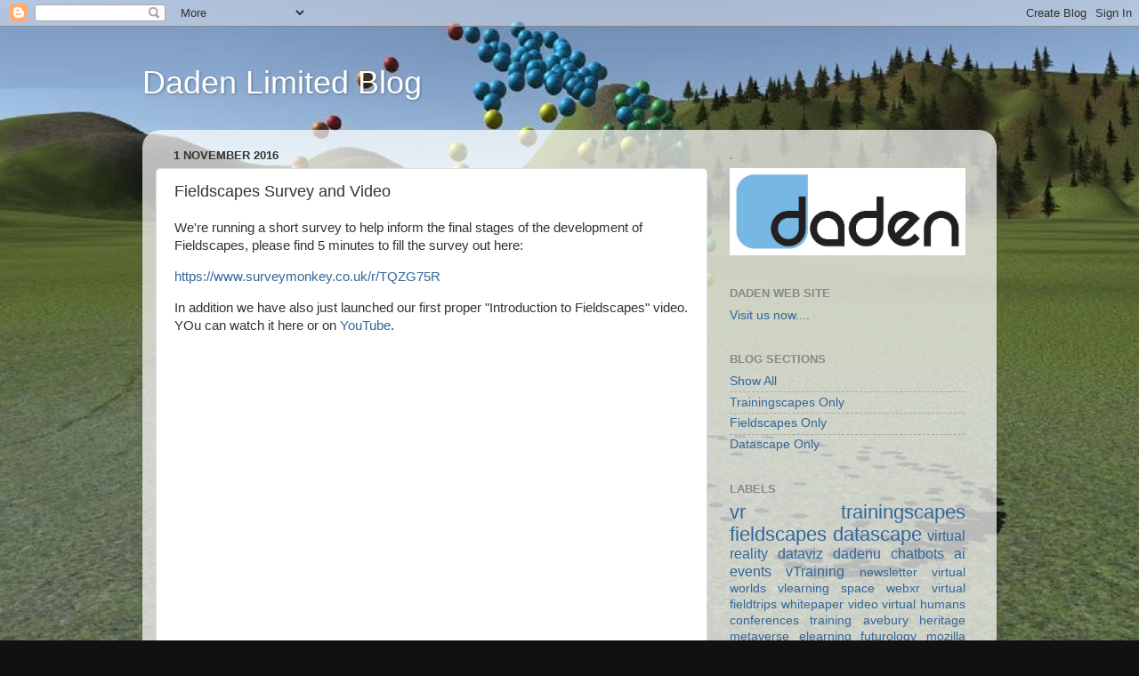

--- FILE ---
content_type: text/html; charset=UTF-8
request_url: http://dadenblog.blogspot.com/2016/11/fieldscapes-survey-and-video.html
body_size: 13217
content:
<!DOCTYPE html>
<html class='v2' dir='ltr' lang='en-GB'>
<head>
<link href='https://www.blogger.com/static/v1/widgets/335934321-css_bundle_v2.css' rel='stylesheet' type='text/css'/>
<meta content='width=1100' name='viewport'/>
<meta content='text/html; charset=UTF-8' http-equiv='Content-Type'/>
<meta content='blogger' name='generator'/>
<link href='http://dadenblog.blogspot.com/favicon.ico' rel='icon' type='image/x-icon'/>
<link href='http://dadenblog.blogspot.com/2016/11/fieldscapes-survey-and-video.html' rel='canonical'/>
<link rel="alternate" type="application/atom+xml" title="Daden Limited Blog - Atom" href="http://dadenblog.blogspot.com/feeds/posts/default" />
<link rel="alternate" type="application/rss+xml" title="Daden Limited Blog - RSS" href="http://dadenblog.blogspot.com/feeds/posts/default?alt=rss" />
<link rel="service.post" type="application/atom+xml" title="Daden Limited Blog - Atom" href="https://www.blogger.com/feeds/1857145979725048319/posts/default" />

<link rel="alternate" type="application/atom+xml" title="Daden Limited Blog - Atom" href="http://dadenblog.blogspot.com/feeds/8081876055849913468/comments/default" />
<!--Can't find substitution for tag [blog.ieCssRetrofitLinks]-->
<link href='https://i.ytimg.com/vi/vCrstN4tlFg/hqdefault.jpg' rel='image_src'/>
<meta content='http://dadenblog.blogspot.com/2016/11/fieldscapes-survey-and-video.html' property='og:url'/>
<meta content='Fieldscapes Survey and Video' property='og:title'/>
<meta content='We&#39;re running a short survey to help inform the final stages of the development of Fieldscapes, please find 5 minutes to fill the survey out...' property='og:description'/>
<meta content='https://lh3.googleusercontent.com/blogger_img_proxy/AEn0k_s4txNNBwsOYoe0w4pXoaMrAkskTpnIrvxWz3UNX9Dq8Fy2uHMoXBbeEg31GzxpAZrfnXsKhUM7ijBl-9SnQOOSw11Vc2ZhfIBcpPgHBumuDaRN=w1200-h630-n-k-no-nu' property='og:image'/>
<title>Daden Limited Blog: Fieldscapes Survey and Video</title>
<style id='page-skin-1' type='text/css'><!--
/*-----------------------------------------------
Blogger Template Style
Name:     Picture Window
Designer: Blogger
URL:      www.blogger.com
----------------------------------------------- */
/* Content
----------------------------------------------- */
body {
font: normal normal 15px Arial, Tahoma, Helvetica, FreeSans, sans-serif;
color: #333333;
background: #111111 url(http://3.bp.blogspot.com/-SpjFDFsW_8Q/WKNBQh4r7TI/AAAAAAAACFQ/0r3koPzVPcQrx2s1kkqr_m5C8J_vupQPwCK4B/s0/WorldGlobe1lg.jpg) no-repeat fixed top center;
}
html body .region-inner {
min-width: 0;
max-width: 100%;
width: auto;
}
.content-outer {
font-size: 90%;
}
a:link {
text-decoration:none;
color: #336699;
}
a:visited {
text-decoration:none;
color: #6699cc;
}
a:hover {
text-decoration:underline;
color: #33aaff;
}
.content-outer {
background: transparent none repeat scroll top left;
-moz-border-radius: 0;
-webkit-border-radius: 0;
-goog-ms-border-radius: 0;
border-radius: 0;
-moz-box-shadow: 0 0 0 rgba(0, 0, 0, .15);
-webkit-box-shadow: 0 0 0 rgba(0, 0, 0, .15);
-goog-ms-box-shadow: 0 0 0 rgba(0, 0, 0, .15);
box-shadow: 0 0 0 rgba(0, 0, 0, .15);
margin: 20px auto;
}
.content-inner {
padding: 0;
}
/* Header
----------------------------------------------- */
.header-outer {
background: transparent none repeat-x scroll top left;
_background-image: none;
color: #ffffff;
-moz-border-radius: 0;
-webkit-border-radius: 0;
-goog-ms-border-radius: 0;
border-radius: 0;
}
.Header img, .Header #header-inner {
-moz-border-radius: 0;
-webkit-border-radius: 0;
-goog-ms-border-radius: 0;
border-radius: 0;
}
.header-inner .Header .titlewrapper,
.header-inner .Header .descriptionwrapper {
padding-left: 0;
padding-right: 0;
}
.Header h1 {
font: normal normal 36px Arial, Tahoma, Helvetica, FreeSans, sans-serif;
text-shadow: 1px 1px 3px rgba(0, 0, 0, 0.3);
}
.Header h1 a {
color: #ffffff;
}
.Header .description {
font-size: 130%;
}
/* Tabs
----------------------------------------------- */
.tabs-inner {
margin: .5em 20px 0;
padding: 0;
}
.tabs-inner .section {
margin: 0;
}
.tabs-inner .widget ul {
padding: 0;
background: transparent none repeat scroll bottom;
-moz-border-radius: 0;
-webkit-border-radius: 0;
-goog-ms-border-radius: 0;
border-radius: 0;
}
.tabs-inner .widget li {
border: none;
}
.tabs-inner .widget li a {
display: inline-block;
padding: .5em 1em;
margin-right: .25em;
color: #ffffff;
font: normal normal 15px Arial, Tahoma, Helvetica, FreeSans, sans-serif;
-moz-border-radius: 10px 10px 0 0;
-webkit-border-top-left-radius: 10px;
-webkit-border-top-right-radius: 10px;
-goog-ms-border-radius: 10px 10px 0 0;
border-radius: 10px 10px 0 0;
background: transparent url(https://resources.blogblog.com/blogblog/data/1kt/transparent/black50.png) repeat scroll top left;
border-right: 1px solid transparent;
}
.tabs-inner .widget li:first-child a {
padding-left: 1.25em;
-moz-border-radius-topleft: 10px;
-moz-border-radius-bottomleft: 0;
-webkit-border-top-left-radius: 10px;
-webkit-border-bottom-left-radius: 0;
-goog-ms-border-top-left-radius: 10px;
-goog-ms-border-bottom-left-radius: 0;
border-top-left-radius: 10px;
border-bottom-left-radius: 0;
}
.tabs-inner .widget li.selected a,
.tabs-inner .widget li a:hover {
position: relative;
z-index: 1;
background: transparent url(https://resources.blogblog.com/blogblog/data/1kt/transparent/white80.png) repeat scroll bottom;
color: #336699;
-moz-box-shadow: 0 0 3px rgba(0, 0, 0, .15);
-webkit-box-shadow: 0 0 3px rgba(0, 0, 0, .15);
-goog-ms-box-shadow: 0 0 3px rgba(0, 0, 0, .15);
box-shadow: 0 0 3px rgba(0, 0, 0, .15);
}
/* Headings
----------------------------------------------- */
h2 {
font: bold normal 13px Arial, Tahoma, Helvetica, FreeSans, sans-serif;
text-transform: uppercase;
color: #888888;
margin: .5em 0;
}
/* Main
----------------------------------------------- */
.main-outer {
background: transparent url(https://resources.blogblog.com/blogblog/data/1kt/transparent/white80.png) repeat scroll top left;
-moz-border-radius: 20px 20px 0 0;
-webkit-border-top-left-radius: 20px;
-webkit-border-top-right-radius: 20px;
-webkit-border-bottom-left-radius: 0;
-webkit-border-bottom-right-radius: 0;
-goog-ms-border-radius: 20px 20px 0 0;
border-radius: 20px 20px 0 0;
-moz-box-shadow: 0 1px 3px rgba(0, 0, 0, .15);
-webkit-box-shadow: 0 1px 3px rgba(0, 0, 0, .15);
-goog-ms-box-shadow: 0 1px 3px rgba(0, 0, 0, .15);
box-shadow: 0 1px 3px rgba(0, 0, 0, .15);
}
.main-inner {
padding: 15px 20px 20px;
}
.main-inner .column-center-inner {
padding: 0 0;
}
.main-inner .column-left-inner {
padding-left: 0;
}
.main-inner .column-right-inner {
padding-right: 0;
}
/* Posts
----------------------------------------------- */
h3.post-title {
margin: 0;
font: normal normal 18px Arial, Tahoma, Helvetica, FreeSans, sans-serif;
}
.comments h4 {
margin: 1em 0 0;
font: normal normal 18px Arial, Tahoma, Helvetica, FreeSans, sans-serif;
}
.date-header span {
color: #333333;
}
.post-outer {
background-color: #ffffff;
border: solid 1px #dddddd;
-moz-border-radius: 5px;
-webkit-border-radius: 5px;
border-radius: 5px;
-goog-ms-border-radius: 5px;
padding: 15px 20px;
margin: 0 -20px 20px;
}
.post-body {
line-height: 1.4;
font-size: 110%;
position: relative;
}
.post-header {
margin: 0 0 1.5em;
color: #999999;
line-height: 1.6;
}
.post-footer {
margin: .5em 0 0;
color: #999999;
line-height: 1.6;
}
#blog-pager {
font-size: 140%
}
#comments .comment-author {
padding-top: 1.5em;
border-top: dashed 1px #ccc;
border-top: dashed 1px rgba(128, 128, 128, .5);
background-position: 0 1.5em;
}
#comments .comment-author:first-child {
padding-top: 0;
border-top: none;
}
.avatar-image-container {
margin: .2em 0 0;
}
/* Comments
----------------------------------------------- */
.comments .comments-content .icon.blog-author {
background-repeat: no-repeat;
background-image: url([data-uri]);
}
.comments .comments-content .loadmore a {
border-top: 1px solid #33aaff;
border-bottom: 1px solid #33aaff;
}
.comments .continue {
border-top: 2px solid #33aaff;
}
/* Widgets
----------------------------------------------- */
.widget ul, .widget #ArchiveList ul.flat {
padding: 0;
list-style: none;
}
.widget ul li, .widget #ArchiveList ul.flat li {
border-top: dashed 1px #ccc;
border-top: dashed 1px rgba(128, 128, 128, .5);
}
.widget ul li:first-child, .widget #ArchiveList ul.flat li:first-child {
border-top: none;
}
.widget .post-body ul {
list-style: disc;
}
.widget .post-body ul li {
border: none;
}
/* Footer
----------------------------------------------- */
.footer-outer {
color:#cccccc;
background: transparent url(https://resources.blogblog.com/blogblog/data/1kt/transparent/black50.png) repeat scroll top left;
-moz-border-radius: 0 0 20px 20px;
-webkit-border-top-left-radius: 0;
-webkit-border-top-right-radius: 0;
-webkit-border-bottom-left-radius: 20px;
-webkit-border-bottom-right-radius: 20px;
-goog-ms-border-radius: 0 0 20px 20px;
border-radius: 0 0 20px 20px;
-moz-box-shadow: 0 1px 3px rgba(0, 0, 0, .15);
-webkit-box-shadow: 0 1px 3px rgba(0, 0, 0, .15);
-goog-ms-box-shadow: 0 1px 3px rgba(0, 0, 0, .15);
box-shadow: 0 1px 3px rgba(0, 0, 0, .15);
}
.footer-inner {
padding: 10px 20px 20px;
}
.footer-outer a {
color: #99ccee;
}
.footer-outer a:visited {
color: #77aaee;
}
.footer-outer a:hover {
color: #33aaff;
}
.footer-outer .widget h2 {
color: #aaaaaa;
}
/* Mobile
----------------------------------------------- */
html body.mobile {
height: auto;
}
html body.mobile {
min-height: 480px;
background-size: 100% auto;
}
.mobile .body-fauxcolumn-outer {
background: transparent none repeat scroll top left;
}
html .mobile .mobile-date-outer, html .mobile .blog-pager {
border-bottom: none;
background: transparent url(https://resources.blogblog.com/blogblog/data/1kt/transparent/white80.png) repeat scroll top left;
margin-bottom: 10px;
}
.mobile .date-outer {
background: transparent url(https://resources.blogblog.com/blogblog/data/1kt/transparent/white80.png) repeat scroll top left;
}
.mobile .header-outer, .mobile .main-outer,
.mobile .post-outer, .mobile .footer-outer {
-moz-border-radius: 0;
-webkit-border-radius: 0;
-goog-ms-border-radius: 0;
border-radius: 0;
}
.mobile .content-outer,
.mobile .main-outer,
.mobile .post-outer {
background: inherit;
border: none;
}
.mobile .content-outer {
font-size: 100%;
}
.mobile-link-button {
background-color: #336699;
}
.mobile-link-button a:link, .mobile-link-button a:visited {
color: #ffffff;
}
.mobile-index-contents {
color: #333333;
}
.mobile .tabs-inner .PageList .widget-content {
background: transparent url(https://resources.blogblog.com/blogblog/data/1kt/transparent/white80.png) repeat scroll bottom;
color: #336699;
}
.mobile .tabs-inner .PageList .widget-content .pagelist-arrow {
border-left: 1px solid transparent;
}

--></style>
<style id='template-skin-1' type='text/css'><!--
body {
min-width: 960px;
}
.content-outer, .content-fauxcolumn-outer, .region-inner {
min-width: 960px;
max-width: 960px;
_width: 960px;
}
.main-inner .columns {
padding-left: 0px;
padding-right: 310px;
}
.main-inner .fauxcolumn-center-outer {
left: 0px;
right: 310px;
/* IE6 does not respect left and right together */
_width: expression(this.parentNode.offsetWidth -
parseInt("0px") -
parseInt("310px") + 'px');
}
.main-inner .fauxcolumn-left-outer {
width: 0px;
}
.main-inner .fauxcolumn-right-outer {
width: 310px;
}
.main-inner .column-left-outer {
width: 0px;
right: 100%;
margin-left: -0px;
}
.main-inner .column-right-outer {
width: 310px;
margin-right: -310px;
}
#layout {
min-width: 0;
}
#layout .content-outer {
min-width: 0;
width: 800px;
}
#layout .region-inner {
min-width: 0;
width: auto;
}
body#layout div.add_widget {
padding: 8px;
}
body#layout div.add_widget a {
margin-left: 32px;
}
--></style>
<style>
    body {background-image:url(http\:\/\/3.bp.blogspot.com\/-SpjFDFsW_8Q\/WKNBQh4r7TI\/AAAAAAAACFQ\/0r3koPzVPcQrx2s1kkqr_m5C8J_vupQPwCK4B\/s0\/WorldGlobe1lg.jpg);}
    
@media (max-width: 200px) { body {background-image:url(http\:\/\/3.bp.blogspot.com\/-SpjFDFsW_8Q\/WKNBQh4r7TI\/AAAAAAAACFQ\/0r3koPzVPcQrx2s1kkqr_m5C8J_vupQPwCK4B\/w200\/WorldGlobe1lg.jpg);}}
@media (max-width: 400px) and (min-width: 201px) { body {background-image:url(http\:\/\/3.bp.blogspot.com\/-SpjFDFsW_8Q\/WKNBQh4r7TI\/AAAAAAAACFQ\/0r3koPzVPcQrx2s1kkqr_m5C8J_vupQPwCK4B\/w400\/WorldGlobe1lg.jpg);}}
@media (max-width: 800px) and (min-width: 401px) { body {background-image:url(http\:\/\/3.bp.blogspot.com\/-SpjFDFsW_8Q\/WKNBQh4r7TI\/AAAAAAAACFQ\/0r3koPzVPcQrx2s1kkqr_m5C8J_vupQPwCK4B\/w800\/WorldGlobe1lg.jpg);}}
@media (max-width: 1200px) and (min-width: 801px) { body {background-image:url(http\:\/\/3.bp.blogspot.com\/-SpjFDFsW_8Q\/WKNBQh4r7TI\/AAAAAAAACFQ\/0r3koPzVPcQrx2s1kkqr_m5C8J_vupQPwCK4B\/w1200\/WorldGlobe1lg.jpg);}}
/* Last tag covers anything over one higher than the previous max-size cap. */
@media (min-width: 1201px) { body {background-image:url(http\:\/\/3.bp.blogspot.com\/-SpjFDFsW_8Q\/WKNBQh4r7TI\/AAAAAAAACFQ\/0r3koPzVPcQrx2s1kkqr_m5C8J_vupQPwCK4B\/w1600\/WorldGlobe1lg.jpg);}}
  </style>
<link href='https://www.blogger.com/dyn-css/authorization.css?targetBlogID=1857145979725048319&amp;zx=65904bbc-63d5-456a-ae3a-e1a77a38ccf1' media='none' onload='if(media!=&#39;all&#39;)media=&#39;all&#39;' rel='stylesheet'/><noscript><link href='https://www.blogger.com/dyn-css/authorization.css?targetBlogID=1857145979725048319&amp;zx=65904bbc-63d5-456a-ae3a-e1a77a38ccf1' rel='stylesheet'/></noscript>
<meta name='google-adsense-platform-account' content='ca-host-pub-1556223355139109'/>
<meta name='google-adsense-platform-domain' content='blogspot.com'/>

</head>
<body class='loading variant-open'>
<div class='navbar section' id='navbar' name='Navbar'><div class='widget Navbar' data-version='1' id='Navbar1'><script type="text/javascript">
    function setAttributeOnload(object, attribute, val) {
      if(window.addEventListener) {
        window.addEventListener('load',
          function(){ object[attribute] = val; }, false);
      } else {
        window.attachEvent('onload', function(){ object[attribute] = val; });
      }
    }
  </script>
<div id="navbar-iframe-container"></div>
<script type="text/javascript" src="https://apis.google.com/js/platform.js"></script>
<script type="text/javascript">
      gapi.load("gapi.iframes:gapi.iframes.style.bubble", function() {
        if (gapi.iframes && gapi.iframes.getContext) {
          gapi.iframes.getContext().openChild({
              url: 'https://www.blogger.com/navbar/1857145979725048319?po\x3d8081876055849913468\x26origin\x3dhttp://dadenblog.blogspot.com',
              where: document.getElementById("navbar-iframe-container"),
              id: "navbar-iframe"
          });
        }
      });
    </script><script type="text/javascript">
(function() {
var script = document.createElement('script');
script.type = 'text/javascript';
script.src = '//pagead2.googlesyndication.com/pagead/js/google_top_exp.js';
var head = document.getElementsByTagName('head')[0];
if (head) {
head.appendChild(script);
}})();
</script>
</div></div>
<div class='body-fauxcolumns'>
<div class='fauxcolumn-outer body-fauxcolumn-outer'>
<div class='cap-top'>
<div class='cap-left'></div>
<div class='cap-right'></div>
</div>
<div class='fauxborder-left'>
<div class='fauxborder-right'></div>
<div class='fauxcolumn-inner'>
</div>
</div>
<div class='cap-bottom'>
<div class='cap-left'></div>
<div class='cap-right'></div>
</div>
</div>
</div>
<div class='content'>
<div class='content-fauxcolumns'>
<div class='fauxcolumn-outer content-fauxcolumn-outer'>
<div class='cap-top'>
<div class='cap-left'></div>
<div class='cap-right'></div>
</div>
<div class='fauxborder-left'>
<div class='fauxborder-right'></div>
<div class='fauxcolumn-inner'>
</div>
</div>
<div class='cap-bottom'>
<div class='cap-left'></div>
<div class='cap-right'></div>
</div>
</div>
</div>
<div class='content-outer'>
<div class='content-cap-top cap-top'>
<div class='cap-left'></div>
<div class='cap-right'></div>
</div>
<div class='fauxborder-left content-fauxborder-left'>
<div class='fauxborder-right content-fauxborder-right'></div>
<div class='content-inner'>
<header>
<div class='header-outer'>
<div class='header-cap-top cap-top'>
<div class='cap-left'></div>
<div class='cap-right'></div>
</div>
<div class='fauxborder-left header-fauxborder-left'>
<div class='fauxborder-right header-fauxborder-right'></div>
<div class='region-inner header-inner'>
<div class='header section' id='header' name='Header'><div class='widget Header' data-version='1' id='Header1'>
<div id='header-inner'>
<div class='titlewrapper'>
<h1 class='title'>
<a href='http://dadenblog.blogspot.com/'>
Daden Limited Blog
</a>
</h1>
</div>
<div class='descriptionwrapper'>
<p class='description'><span>
</span></p>
</div>
</div>
</div></div>
</div>
</div>
<div class='header-cap-bottom cap-bottom'>
<div class='cap-left'></div>
<div class='cap-right'></div>
</div>
</div>
</header>
<div class='tabs-outer'>
<div class='tabs-cap-top cap-top'>
<div class='cap-left'></div>
<div class='cap-right'></div>
</div>
<div class='fauxborder-left tabs-fauxborder-left'>
<div class='fauxborder-right tabs-fauxborder-right'></div>
<div class='region-inner tabs-inner'>
<div class='tabs no-items section' id='crosscol' name='Cross-column'></div>
<div class='tabs no-items section' id='crosscol-overflow' name='Cross-Column 2'></div>
</div>
</div>
<div class='tabs-cap-bottom cap-bottom'>
<div class='cap-left'></div>
<div class='cap-right'></div>
</div>
</div>
<div class='main-outer'>
<div class='main-cap-top cap-top'>
<div class='cap-left'></div>
<div class='cap-right'></div>
</div>
<div class='fauxborder-left main-fauxborder-left'>
<div class='fauxborder-right main-fauxborder-right'></div>
<div class='region-inner main-inner'>
<div class='columns fauxcolumns'>
<div class='fauxcolumn-outer fauxcolumn-center-outer'>
<div class='cap-top'>
<div class='cap-left'></div>
<div class='cap-right'></div>
</div>
<div class='fauxborder-left'>
<div class='fauxborder-right'></div>
<div class='fauxcolumn-inner'>
</div>
</div>
<div class='cap-bottom'>
<div class='cap-left'></div>
<div class='cap-right'></div>
</div>
</div>
<div class='fauxcolumn-outer fauxcolumn-left-outer'>
<div class='cap-top'>
<div class='cap-left'></div>
<div class='cap-right'></div>
</div>
<div class='fauxborder-left'>
<div class='fauxborder-right'></div>
<div class='fauxcolumn-inner'>
</div>
</div>
<div class='cap-bottom'>
<div class='cap-left'></div>
<div class='cap-right'></div>
</div>
</div>
<div class='fauxcolumn-outer fauxcolumn-right-outer'>
<div class='cap-top'>
<div class='cap-left'></div>
<div class='cap-right'></div>
</div>
<div class='fauxborder-left'>
<div class='fauxborder-right'></div>
<div class='fauxcolumn-inner'>
</div>
</div>
<div class='cap-bottom'>
<div class='cap-left'></div>
<div class='cap-right'></div>
</div>
</div>
<!-- corrects IE6 width calculation -->
<div class='columns-inner'>
<div class='column-center-outer'>
<div class='column-center-inner'>
<div class='main section' id='main' name='Main'><div class='widget Blog' data-version='1' id='Blog1'>
<div class='blog-posts hfeed'>

          <div class="date-outer">
        
<h2 class='date-header'><span>1 November 2016</span></h2>

          <div class="date-posts">
        
<div class='post-outer'>
<div class='post hentry uncustomized-post-template' itemprop='blogPost' itemscope='itemscope' itemtype='http://schema.org/BlogPosting'>
<meta content='https://i.ytimg.com/vi/vCrstN4tlFg/hqdefault.jpg' itemprop='image_url'/>
<meta content='1857145979725048319' itemprop='blogId'/>
<meta content='8081876055849913468' itemprop='postId'/>
<a name='8081876055849913468'></a>
<h3 class='post-title entry-title' itemprop='name'>
Fieldscapes Survey and Video
</h3>
<div class='post-header'>
<div class='post-header-line-1'></div>
</div>
<div class='post-body entry-content' id='post-body-8081876055849913468' itemprop='description articleBody'>
<p>We're running a short survey to help inform the final stages of the development of Fieldscapes, please find 5 minutes to fill the survey out here:</p><p><a href="https://www.surveymonkey.co.uk/r/TQZG75R">https://www.surveymonkey.co.uk/r/TQZG75R</a><br></p><p>In addition we have also just launched our first proper "Introduction to Fieldscapes" video. YOu can watch it here or on <a href="https://www.youtube.com/watch?v=vCrstN4tlFg" target="_blank">YouTube</a>.</p><iframe width="560" height="315" src="https://www.youtube.com/embed/vCrstN4tlFg" frameborder="0" allowfullscreen=""></iframe><p><br></p>
<div style='clear: both;'></div>
</div>
<div class='post-footer'>
<div class='post-footer-line post-footer-line-1'>
<span class='post-author vcard'>
Posted by
<span class='fn' itemprop='author' itemscope='itemscope' itemtype='http://schema.org/Person'>
<meta content='https://www.blogger.com/profile/18129302446965347657' itemprop='url'/>
<a class='g-profile' href='https://www.blogger.com/profile/18129302446965347657' rel='author' title='author profile'>
<span itemprop='name'>David Burden</span>
</a>
</span>
</span>
<span class='post-timestamp'>
at
<meta content='http://dadenblog.blogspot.com/2016/11/fieldscapes-survey-and-video.html' itemprop='url'/>
<a class='timestamp-link' href='http://dadenblog.blogspot.com/2016/11/fieldscapes-survey-and-video.html' rel='bookmark' title='permanent link'><abbr class='published' itemprop='datePublished' title='2016-11-01T15:22:00Z'>15:22</abbr></a>
</span>
<span class='post-comment-link'>
</span>
<span class='post-icons'>
<span class='item-control blog-admin pid-594255049'>
<a href='https://www.blogger.com/post-edit.g?blogID=1857145979725048319&postID=8081876055849913468&from=pencil' title='Edit Post'>
<img alt='' class='icon-action' height='18' src='https://resources.blogblog.com/img/icon18_edit_allbkg.gif' width='18'/>
</a>
</span>
</span>
<div class='post-share-buttons goog-inline-block'>
<a class='goog-inline-block share-button sb-email' href='https://www.blogger.com/share-post.g?blogID=1857145979725048319&postID=8081876055849913468&target=email' target='_blank' title='Email This'><span class='share-button-link-text'>Email This</span></a><a class='goog-inline-block share-button sb-blog' href='https://www.blogger.com/share-post.g?blogID=1857145979725048319&postID=8081876055849913468&target=blog' onclick='window.open(this.href, "_blank", "height=270,width=475"); return false;' target='_blank' title='BlogThis!'><span class='share-button-link-text'>BlogThis!</span></a><a class='goog-inline-block share-button sb-twitter' href='https://www.blogger.com/share-post.g?blogID=1857145979725048319&postID=8081876055849913468&target=twitter' target='_blank' title='Share to X'><span class='share-button-link-text'>Share to X</span></a><a class='goog-inline-block share-button sb-facebook' href='https://www.blogger.com/share-post.g?blogID=1857145979725048319&postID=8081876055849913468&target=facebook' onclick='window.open(this.href, "_blank", "height=430,width=640"); return false;' target='_blank' title='Share to Facebook'><span class='share-button-link-text'>Share to Facebook</span></a><a class='goog-inline-block share-button sb-pinterest' href='https://www.blogger.com/share-post.g?blogID=1857145979725048319&postID=8081876055849913468&target=pinterest' target='_blank' title='Share to Pinterest'><span class='share-button-link-text'>Share to Pinterest</span></a>
</div>
</div>
<div class='post-footer-line post-footer-line-2'>
<span class='post-labels'>
Labels:
<a href='http://dadenblog.blogspot.com/search/label/fieldscapes' rel='tag'>fieldscapes</a>
</span>
</div>
<div class='post-footer-line post-footer-line-3'>
<span class='post-location'>
</span>
</div>
</div>
</div>
<div class='comments' id='comments'>
<a name='comments'></a>
<h4>No comments:</h4>
<div id='Blog1_comments-block-wrapper'>
<dl class='avatar-comment-indent' id='comments-block'>
</dl>
</div>
<p class='comment-footer'>
<div class='comment-form'>
<a name='comment-form'></a>
<h4 id='comment-post-message'>Post a Comment</h4>
<p>
</p>
<a href='https://www.blogger.com/comment/frame/1857145979725048319?po=8081876055849913468&hl=en-GB&saa=85391&origin=http://dadenblog.blogspot.com' id='comment-editor-src'></a>
<iframe allowtransparency='true' class='blogger-iframe-colorize blogger-comment-from-post' frameborder='0' height='410px' id='comment-editor' name='comment-editor' src='' width='100%'></iframe>
<script src='https://www.blogger.com/static/v1/jsbin/1345082660-comment_from_post_iframe.js' type='text/javascript'></script>
<script type='text/javascript'>
      BLOG_CMT_createIframe('https://www.blogger.com/rpc_relay.html');
    </script>
</div>
</p>
</div>
</div>

        </div></div>
      
</div>
<div class='blog-pager' id='blog-pager'>
<span id='blog-pager-newer-link'>
<a class='blog-pager-newer-link' href='http://dadenblog.blogspot.com/2016/11/datascape-202-released.html' id='Blog1_blog-pager-newer-link' title='Newer Post'>Newer Post</a>
</span>
<span id='blog-pager-older-link'>
<a class='blog-pager-older-link' href='http://dadenblog.blogspot.com/2016/10/p53-protein-model.html' id='Blog1_blog-pager-older-link' title='Older Post'>Older Post</a>
</span>
<a class='home-link' href='http://dadenblog.blogspot.com/'>Home</a>
</div>
<div class='clear'></div>
<div class='post-feeds'>
<div class='feed-links'>
Subscribe to:
<a class='feed-link' href='http://dadenblog.blogspot.com/feeds/8081876055849913468/comments/default' target='_blank' type='application/atom+xml'>Post Comments (Atom)</a>
</div>
</div>
</div></div>
</div>
</div>
<div class='column-left-outer'>
<div class='column-left-inner'>
<aside>
</aside>
</div>
</div>
<div class='column-right-outer'>
<div class='column-right-inner'>
<aside>
<div class='sidebar section' id='sidebar-right-1'><div class='widget Image' data-version='1' id='Image1'>
<h2>.</h2>
<div class='widget-content'>
<img alt='.' height='98' id='Image1_img' src='https://blogger.googleusercontent.com/img/b/R29vZ2xl/AVvXsEjIzAk8pRQNLrikxShcKp4aR9iVbYXVlrUMjYEjXi6M0avViMH6PxiMKqJiX46wTa7Kmv6sOy2dEhmbUT3GDdvpzJDFNWdcpqO3gEP8ZGPExENK79bJXR2gcNWgpSj7qslkj1PVJkLTqQI/s1600/Daden+Logo+2012+%2528b%2529.jpg' width='265'/>
<br/>
</div>
<div class='clear'></div>
</div><div class='widget LinkList' data-version='1' id='LinkList1'>
<h2>Daden Web Site</h2>
<div class='widget-content'>
<ul>
<li><a href='http://www.daden.co.uk'>Visit us now....</a></li>
</ul>
<div class='clear'></div>
</div>
</div><div class='widget LinkList' data-version='1' id='LinkList2'>
<h2>Blog Sections</h2>
<div class='widget-content'>
<ul>
<li><a href='http://dadenblog.blogspot.co.uk/'>Show All</a></li>
<li><a href='http://dadenblog.blogspot.co.uk/search/label/trainingscapes'>Trainingscapes Only</a></li>
<li><a href='http://dadenblog.blogspot.co.uk/search/label/fieldscapes'>Fieldscapes Only</a></li>
<li><a href='http://dadenblog.blogspot.co.uk/search/label/datascape'>Datascape Only</a></li>
</ul>
<div class='clear'></div>
</div>
</div><div class='widget Label' data-version='1' id='Label1'>
<h2>Labels</h2>
<div class='widget-content cloud-label-widget-content'>
<span class='label-size label-size-5'>
<a dir='ltr' href='http://dadenblog.blogspot.com/search/label/vr'>vr</a>
</span>
<span class='label-size label-size-5'>
<a dir='ltr' href='http://dadenblog.blogspot.com/search/label/trainingscapes'>trainingscapes</a>
</span>
<span class='label-size label-size-5'>
<a dir='ltr' href='http://dadenblog.blogspot.com/search/label/fieldscapes'>fieldscapes</a>
</span>
<span class='label-size label-size-5'>
<a dir='ltr' href='http://dadenblog.blogspot.com/search/label/datascape'>datascape</a>
</span>
<span class='label-size label-size-4'>
<a dir='ltr' href='http://dadenblog.blogspot.com/search/label/virtual%20reality'>virtual reality</a>
</span>
<span class='label-size label-size-4'>
<a dir='ltr' href='http://dadenblog.blogspot.com/search/label/dataviz'>dataviz</a>
</span>
<span class='label-size label-size-4'>
<a dir='ltr' href='http://dadenblog.blogspot.com/search/label/dadenu'>dadenu</a>
</span>
<span class='label-size label-size-4'>
<a dir='ltr' href='http://dadenblog.blogspot.com/search/label/chatbots'>chatbots</a>
</span>
<span class='label-size label-size-4'>
<a dir='ltr' href='http://dadenblog.blogspot.com/search/label/ai'>ai</a>
</span>
<span class='label-size label-size-4'>
<a dir='ltr' href='http://dadenblog.blogspot.com/search/label/events'>events</a>
</span>
<span class='label-size label-size-4'>
<a dir='ltr' href='http://dadenblog.blogspot.com/search/label/vTraining'>vTraining</a>
</span>
<span class='label-size label-size-3'>
<a dir='ltr' href='http://dadenblog.blogspot.com/search/label/newsletter'>newsletter</a>
</span>
<span class='label-size label-size-3'>
<a dir='ltr' href='http://dadenblog.blogspot.com/search/label/virtual%20worlds'>virtual worlds</a>
</span>
<span class='label-size label-size-3'>
<a dir='ltr' href='http://dadenblog.blogspot.com/search/label/vlearning'>vlearning</a>
</span>
<span class='label-size label-size-3'>
<a dir='ltr' href='http://dadenblog.blogspot.com/search/label/space'>space</a>
</span>
<span class='label-size label-size-3'>
<a dir='ltr' href='http://dadenblog.blogspot.com/search/label/webxr'>webxr</a>
</span>
<span class='label-size label-size-3'>
<a dir='ltr' href='http://dadenblog.blogspot.com/search/label/virtual%20fieldtrips'>virtual fieldtrips</a>
</span>
<span class='label-size label-size-3'>
<a dir='ltr' href='http://dadenblog.blogspot.com/search/label/whitepaper'>whitepaper</a>
</span>
<span class='label-size label-size-3'>
<a dir='ltr' href='http://dadenblog.blogspot.com/search/label/video'>video</a>
</span>
<span class='label-size label-size-3'>
<a dir='ltr' href='http://dadenblog.blogspot.com/search/label/virtual%20humans'>virtual humans</a>
</span>
<span class='label-size label-size-3'>
<a dir='ltr' href='http://dadenblog.blogspot.com/search/label/conferences'>conferences</a>
</span>
<span class='label-size label-size-3'>
<a dir='ltr' href='http://dadenblog.blogspot.com/search/label/training'>training</a>
</span>
<span class='label-size label-size-3'>
<a dir='ltr' href='http://dadenblog.blogspot.com/search/label/avebury'>avebury</a>
</span>
<span class='label-size label-size-3'>
<a dir='ltr' href='http://dadenblog.blogspot.com/search/label/heritage'>heritage</a>
</span>
<span class='label-size label-size-3'>
<a dir='ltr' href='http://dadenblog.blogspot.com/search/label/metaverse'>metaverse</a>
</span>
<span class='label-size label-size-3'>
<a dir='ltr' href='http://dadenblog.blogspot.com/search/label/elearning'>elearning</a>
</span>
<span class='label-size label-size-3'>
<a dir='ltr' href='http://dadenblog.blogspot.com/search/label/futurology'>futurology</a>
</span>
<span class='label-size label-size-3'>
<a dir='ltr' href='http://dadenblog.blogspot.com/search/label/mozilla%20hubs'>mozilla hubs</a>
</span>
<span class='label-size label-size-3'>
<a dir='ltr' href='http://dadenblog.blogspot.com/search/label/secondlife'>secondlife</a>
</span>
<span class='label-size label-size-3'>
<a dir='ltr' href='http://dadenblog.blogspot.com/search/label/socialvr'>socialvr</a>
</span>
<span class='label-size label-size-3'>
<a dir='ltr' href='http://dadenblog.blogspot.com/search/label/stem'>stem</a>
</span>
<span class='label-size label-size-3'>
<a dir='ltr' href='http://dadenblog.blogspot.com/search/label/tutorial'>tutorial</a>
</span>
<span class='label-size label-size-3'>
<a dir='ltr' href='http://dadenblog.blogspot.com/search/label/virtual%20personas'>virtual personas</a>
</span>
<span class='label-size label-size-2'>
<a dir='ltr' href='http://dadenblog.blogspot.com/search/label/bournemouth'>bournemouth</a>
</span>
<span class='label-size label-size-2'>
<a dir='ltr' href='http://dadenblog.blogspot.com/search/label/defence'>defence</a>
</span>
<span class='label-size label-size-2'>
<a dir='ltr' href='http://dadenblog.blogspot.com/search/label/digital%20immortality'>digital immortality</a>
</span>
<span class='label-size label-size-2'>
<a dir='ltr' href='http://dadenblog.blogspot.com/search/label/discourse'>discourse</a>
</span>
<span class='label-size label-size-2'>
<a dir='ltr' href='http://dadenblog.blogspot.com/search/label/medical'>medical</a>
</span>
<span class='label-size label-size-2'>
<a dir='ltr' href='http://dadenblog.blogspot.com/search/label/2D%2F3D'>2D/3D</a>
</span>
<span class='label-size label-size-2'>
<a dir='ltr' href='http://dadenblog.blogspot.com/search/label/GE2017'>GE2017</a>
</span>
<span class='label-size label-size-2'>
<a dir='ltr' href='http://dadenblog.blogspot.com/search/label/ar'>ar</a>
</span>
<span class='label-size label-size-2'>
<a dir='ltr' href='http://dadenblog.blogspot.com/search/label/coding'>coding</a>
</span>
<span class='label-size label-size-2'>
<a dir='ltr' href='http://dadenblog.blogspot.com/search/label/coverage'>coverage</a>
</span>
<span class='label-size label-size-2'>
<a dir='ltr' href='http://dadenblog.blogspot.com/search/label/immersive%20learning'>immersive learning</a>
</span>
<span class='label-size label-size-2'>
<a dir='ltr' href='http://dadenblog.blogspot.com/search/label/oculus%20quest'>oculus quest</a>
</span>
<span class='label-size label-size-2'>
<a dir='ltr' href='http://dadenblog.blogspot.com/search/label/oculus%20rift'>oculus rift</a>
</span>
<span class='label-size label-size-2'>
<a dir='ltr' href='http://dadenblog.blogspot.com/search/label/photospheres'>photospheres</a>
</span>
<span class='label-size label-size-2'>
<a dir='ltr' href='http://dadenblog.blogspot.com/search/label/thoughtpiece'>thoughtpiece</a>
</span>
<span class='label-size label-size-2'>
<a dir='ltr' href='http://dadenblog.blogspot.com/search/label/work%20experience'>work experience</a>
</span>
<span class='label-size label-size-2'>
<a dir='ltr' href='http://dadenblog.blogspot.com/search/label/3d'>3d</a>
</span>
<span class='label-size label-size-2'>
<a dir='ltr' href='http://dadenblog.blogspot.com/search/label/altspacevr'>altspacevr</a>
</span>
<span class='label-size label-size-2'>
<a dir='ltr' href='http://dadenblog.blogspot.com/search/label/archaeology'>archaeology</a>
</span>
<span class='label-size label-size-2'>
<a dir='ltr' href='http://dadenblog.blogspot.com/search/label/awards'>awards</a>
</span>
<span class='label-size label-size-2'>
<a dir='ltr' href='http://dadenblog.blogspot.com/search/label/birmingham'>birmingham</a>
</span>
<span class='label-size label-size-2'>
<a dir='ltr' href='http://dadenblog.blogspot.com/search/label/book'>book</a>
</span>
<span class='label-size label-size-2'>
<a dir='ltr' href='http://dadenblog.blogspot.com/search/label/books'>books</a>
</span>
<span class='label-size label-size-2'>
<a dir='ltr' href='http://dadenblog.blogspot.com/search/label/bu-nursing'>bu-nursing</a>
</span>
<span class='label-size label-size-2'>
<a dir='ltr' href='http://dadenblog.blogspot.com/search/label/campus'>campus</a>
</span>
<span class='label-size label-size-2'>
<a dir='ltr' href='http://dadenblog.blogspot.com/search/label/dasa'>dasa</a>
</span>
<span class='label-size label-size-2'>
<a dir='ltr' href='http://dadenblog.blogspot.com/search/label/design'>design</a>
</span>
<span class='label-size label-size-2'>
<a dir='ltr' href='http://dadenblog.blogspot.com/search/label/editor'>editor</a>
</span>
<span class='label-size label-size-2'>
<a dir='ltr' href='http://dadenblog.blogspot.com/search/label/edtech'>edtech</a>
</span>
<span class='label-size label-size-2'>
<a dir='ltr' href='http://dadenblog.blogspot.com/search/label/education'>education</a>
</span>
<span class='label-size label-size-2'>
<a dir='ltr' href='http://dadenblog.blogspot.com/search/label/google%20cardboard'>google cardboard</a>
</span>
<span class='label-size label-size-2'>
<a dir='ltr' href='http://dadenblog.blogspot.com/search/label/health%26care'>health&amp;care</a>
</span>
<span class='label-size label-size-2'>
<a dir='ltr' href='http://dadenblog.blogspot.com/search/label/interview'>interview</a>
</span>
<span class='label-size label-size-2'>
<a dir='ltr' href='http://dadenblog.blogspot.com/search/label/knowledge%20graphs'>knowledge graphs</a>
</span>
<span class='label-size label-size-2'>
<a dir='ltr' href='http://dadenblog.blogspot.com/search/label/medium'>medium</a>
</span>
<span class='label-size label-size-2'>
<a dir='ltr' href='http://dadenblog.blogspot.com/search/label/mobile'>mobile</a>
</span>
<span class='label-size label-size-2'>
<a dir='ltr' href='http://dadenblog.blogspot.com/search/label/museums'>museums</a>
</span>
<span class='label-size label-size-2'>
<a dir='ltr' href='http://dadenblog.blogspot.com/search/label/new%20release'>new release</a>
</span>
<span class='label-size label-size-2'>
<a dir='ltr' href='http://dadenblog.blogspot.com/search/label/openuniversity'>openuniversity</a>
</span>
<span class='label-size label-size-2'>
<a dir='ltr' href='http://dadenblog.blogspot.com/search/label/pivote'>pivote</a>
</span>
<span class='label-size label-size-2'>
<a dir='ltr' href='http://dadenblog.blogspot.com/search/label/politics'>politics</a>
</span>
<span class='label-size label-size-2'>
<a dir='ltr' href='http://dadenblog.blogspot.com/search/label/presentation'>presentation</a>
</span>
<span class='label-size label-size-2'>
<a dir='ltr' href='http://dadenblog.blogspot.com/search/label/smart%20city'>smart city</a>
</span>
<span class='label-size label-size-2'>
<a dir='ltr' href='http://dadenblog.blogspot.com/search/label/socialvw'>socialvw</a>
</span>
<span class='label-size label-size-2'>
<a dir='ltr' href='http://dadenblog.blogspot.com/search/label/speaking'>speaking</a>
</span>
<span class='label-size label-size-2'>
<a dir='ltr' href='http://dadenblog.blogspot.com/search/label/therapy'>therapy</a>
</span>
<span class='label-size label-size-2'>
<a dir='ltr' href='http://dadenblog.blogspot.com/search/label/vlc'>vlc</a>
</span>
<span class='label-size label-size-2'>
<a dir='ltr' href='http://dadenblog.blogspot.com/search/label/vr%20market'>vr market</a>
</span>
<span class='label-size label-size-2'>
<a dir='ltr' href='http://dadenblog.blogspot.com/search/label/vwbpe'>vwbpe</a>
</span>
<span class='label-size label-size-2'>
<a dir='ltr' href='http://dadenblog.blogspot.com/search/label/wargaming'>wargaming</a>
</span>
<span class='label-size label-size-2'>
<a dir='ltr' href='http://dadenblog.blogspot.com/search/label/webinars'>webinars</a>
</span>
<span class='label-size label-size-1'>
<a dir='ltr' href='http://dadenblog.blogspot.com/search/label/3D-IVA'>3D-IVA</a>
</span>
<span class='label-size label-size-1'>
<a dir='ltr' href='http://dadenblog.blogspot.com/search/label/6hats'>6hats</a>
</span>
<span class='label-size label-size-1'>
<a dir='ltr' href='http://dadenblog.blogspot.com/search/label/BCHC'>BCHC</a>
</span>
<span class='label-size label-size-1'>
<a dir='ltr' href='http://dadenblog.blogspot.com/search/label/BU'>BU</a>
</span>
<span class='label-size label-size-1'>
<a dir='ltr' href='http://dadenblog.blogspot.com/search/label/GE2015'>GE2015</a>
</span>
<span class='label-size label-size-1'>
<a dir='ltr' href='http://dadenblog.blogspot.com/search/label/SpaitalOS'>SpaitalOS</a>
</span>
<span class='label-size label-size-1'>
<a dir='ltr' href='http://dadenblog.blogspot.com/search/label/UX'>UX</a>
</span>
<span class='label-size label-size-1'>
<a dir='ltr' href='http://dadenblog.blogspot.com/search/label/abi'>abi</a>
</span>
<span class='label-size label-size-1'>
<a dir='ltr' href='http://dadenblog.blogspot.com/search/label/android'>android</a>
</span>
<span class='label-size label-size-1'>
<a dir='ltr' href='http://dadenblog.blogspot.com/search/label/apple'>apple</a>
</span>
<span class='label-size label-size-1'>
<a dir='ltr' href='http://dadenblog.blogspot.com/search/label/bots'>bots</a>
</span>
<span class='label-size label-size-1'>
<a dir='ltr' href='http://dadenblog.blogspot.com/search/label/building%20visualisation'>building visualisation</a>
</span>
<span class='label-size label-size-1'>
<a dir='ltr' href='http://dadenblog.blogspot.com/search/label/built%20environment'>built environment</a>
</span>
<span class='label-size label-size-1'>
<a dir='ltr' href='http://dadenblog.blogspot.com/search/label/carding%20mill'>carding mill</a>
</span>
<span class='label-size label-size-1'>
<a dir='ltr' href='http://dadenblog.blogspot.com/search/label/care'>care</a>
</span>
<span class='label-size label-size-1'>
<a dir='ltr' href='http://dadenblog.blogspot.com/search/label/case%20study'>case study</a>
</span>
<span class='label-size label-size-1'>
<a dir='ltr' href='http://dadenblog.blogspot.com/search/label/catapult'>catapult</a>
</span>
<span class='label-size label-size-1'>
<a dir='ltr' href='http://dadenblog.blogspot.com/search/label/construction'>construction</a>
</span>
<span class='label-size label-size-1'>
<a dir='ltr' href='http://dadenblog.blogspot.com/search/label/cyber'>cyber</a>
</span>
<span class='label-size label-size-1'>
<a dir='ltr' href='http://dadenblog.blogspot.com/search/label/cybersy'>cybersy</a>
</span>
<span class='label-size label-size-1'>
<a dir='ltr' href='http://dadenblog.blogspot.com/search/label/design%20for%20impact'>design for impact</a>
</span>
<span class='label-size label-size-1'>
<a dir='ltr' href='http://dadenblog.blogspot.com/search/label/development'>development</a>
</span>
<span class='label-size label-size-1'>
<a dir='ltr' href='http://dadenblog.blogspot.com/search/label/digital%20afterlife'>digital afterlife</a>
</span>
<span class='label-size label-size-1'>
<a dir='ltr' href='http://dadenblog.blogspot.com/search/label/dstl'>dstl</a>
</span>
<span class='label-size label-size-1'>
<a dir='ltr' href='http://dadenblog.blogspot.com/search/label/emergencies'>emergencies</a>
</span>
<span class='label-size label-size-1'>
<a dir='ltr' href='http://dadenblog.blogspot.com/search/label/employment'>employment</a>
</span>
<span class='label-size label-size-1'>
<a dir='ltr' href='http://dadenblog.blogspot.com/search/label/engagevr'>engagevr</a>
</span>
<span class='label-size label-size-1'>
<a dir='ltr' href='http://dadenblog.blogspot.com/search/label/entertainment'>entertainment</a>
</span>
<span class='label-size label-size-1'>
<a dir='ltr' href='http://dadenblog.blogspot.com/search/label/ethics'>ethics</a>
</span>
<span class='label-size label-size-1'>
<a dir='ltr' href='http://dadenblog.blogspot.com/search/label/evaluation'>evaluation</a>
</span>
<span class='label-size label-size-1'>
<a dir='ltr' href='http://dadenblog.blogspot.com/search/label/exhibitions'>exhibitions</a>
</span>
<span class='label-size label-size-1'>
<a dir='ltr' href='http://dadenblog.blogspot.com/search/label/experiences'>experiences</a>
</span>
<span class='label-size label-size-1'>
<a dir='ltr' href='http://dadenblog.blogspot.com/search/label/extended%20reality'>extended reality</a>
</span>
<span class='label-size label-size-1'>
<a dir='ltr' href='http://dadenblog.blogspot.com/search/label/facebook'>facebook</a>
</span>
<span class='label-size label-size-1'>
<a dir='ltr' href='http://dadenblog.blogspot.com/search/label/gartner'>gartner</a>
</span>
<span class='label-size label-size-1'>
<a dir='ltr' href='http://dadenblog.blogspot.com/search/label/gcloud'>gcloud</a>
</span>
<span class='label-size label-size-1'>
<a dir='ltr' href='http://dadenblog.blogspot.com/search/label/gps'>gps</a>
</span>
<span class='label-size label-size-1'>
<a dir='ltr' href='http://dadenblog.blogspot.com/search/label/highfidelity'>highfidelity</a>
</span>
<span class='label-size label-size-1'>
<a dir='ltr' href='http://dadenblog.blogspot.com/search/label/iLRN'>iLRN</a>
</span>
<span class='label-size label-size-1'>
<a dir='ltr' href='http://dadenblog.blogspot.com/search/label/immerseUK'>immerseUK</a>
</span>
<span class='label-size label-size-1'>
<a dir='ltr' href='http://dadenblog.blogspot.com/search/label/infographic'>infographic</a>
</span>
<span class='label-size label-size-1'>
<a dir='ltr' href='http://dadenblog.blogspot.com/search/label/inventories'>inventories</a>
</span>
<span class='label-size label-size-1'>
<a dir='ltr' href='http://dadenblog.blogspot.com/search/label/ios'>ios</a>
</span>
<span class='label-size label-size-1'>
<a dir='ltr' href='http://dadenblog.blogspot.com/search/label/ktn'>ktn</a>
</span>
<span class='label-size label-size-1'>
<a dir='ltr' href='http://dadenblog.blogspot.com/search/label/launch'>launch</a>
</span>
<span class='label-size label-size-1'>
<a dir='ltr' href='http://dadenblog.blogspot.com/search/label/learning%20design'>learning design</a>
</span>
<span class='label-size label-size-1'>
<a dir='ltr' href='http://dadenblog.blogspot.com/search/label/lindenlab'>lindenlab</a>
</span>
<span class='label-size label-size-1'>
<a dir='ltr' href='http://dadenblog.blogspot.com/search/label/luanch'>luanch</a>
</span>
<span class='label-size label-size-1'>
<a dir='ltr' href='http://dadenblog.blogspot.com/search/label/maritime'>maritime</a>
</span>
<span class='label-size label-size-1'>
<a dir='ltr' href='http://dadenblog.blogspot.com/search/label/mars'>mars</a>
</span>
<span class='label-size label-size-1'>
<a dir='ltr' href='http://dadenblog.blogspot.com/search/label/media'>media</a>
</span>
<span class='label-size label-size-1'>
<a dir='ltr' href='http://dadenblog.blogspot.com/search/label/meta'>meta</a>
</span>
<span class='label-size label-size-1'>
<a dir='ltr' href='http://dadenblog.blogspot.com/search/label/midwifery'>midwifery</a>
</span>
<span class='label-size label-size-1'>
<a dir='ltr' href='http://dadenblog.blogspot.com/search/label/mindmaps'>mindmaps</a>
</span>
<span class='label-size label-size-1'>
<a dir='ltr' href='http://dadenblog.blogspot.com/search/label/mod'>mod</a>
</span>
<span class='label-size label-size-1'>
<a dir='ltr' href='http://dadenblog.blogspot.com/search/label/mr'>mr</a>
</span>
<span class='label-size label-size-1'>
<a dir='ltr' href='http://dadenblog.blogspot.com/search/label/nlp'>nlp</a>
</span>
<span class='label-size label-size-1'>
<a dir='ltr' href='http://dadenblog.blogspot.com/search/label/nursing'>nursing</a>
</span>
<span class='label-size label-size-1'>
<a dir='ltr' href='http://dadenblog.blogspot.com/search/label/oculus'>oculus</a>
</span>
<span class='label-size label-size-1'>
<a dir='ltr' href='http://dadenblog.blogspot.com/search/label/oculus%20go'>oculus go</a>
</span>
<span class='label-size label-size-1'>
<a dir='ltr' href='http://dadenblog.blogspot.com/search/label/oculus%20venues'>oculus venues</a>
</span>
<span class='label-size label-size-1'>
<a dir='ltr' href='http://dadenblog.blogspot.com/search/label/pharma'>pharma</a>
</span>
<span class='label-size label-size-1'>
<a dir='ltr' href='http://dadenblog.blogspot.com/search/label/podcast'>podcast</a>
</span>
<span class='label-size label-size-1'>
<a dir='ltr' href='http://dadenblog.blogspot.com/search/label/policy'>policy</a>
</span>
<span class='label-size label-size-1'>
<a dir='ltr' href='http://dadenblog.blogspot.com/search/label/press%20release'>press release</a>
</span>
<span class='label-size label-size-1'>
<a dir='ltr' href='http://dadenblog.blogspot.com/search/label/programming'>programming</a>
</span>
<span class='label-size label-size-1'>
<a dir='ltr' href='http://dadenblog.blogspot.com/search/label/publications'>publications</a>
</span>
<span class='label-size label-size-1'>
<a dir='ltr' href='http://dadenblog.blogspot.com/search/label/reflexive%20planner'>reflexive planner</a>
</span>
<span class='label-size label-size-1'>
<a dir='ltr' href='http://dadenblog.blogspot.com/search/label/report'>report</a>
</span>
<span class='label-size label-size-1'>
<a dir='ltr' href='http://dadenblog.blogspot.com/search/label/sansar'>sansar</a>
</span>
<span class='label-size label-size-1'>
<a dir='ltr' href='http://dadenblog.blogspot.com/search/label/second%20life'>second life</a>
</span>
<span class='label-size label-size-1'>
<a dir='ltr' href='http://dadenblog.blogspot.com/search/label/seminars'>seminars</a>
</span>
<span class='label-size label-size-1'>
<a dir='ltr' href='http://dadenblog.blogspot.com/search/label/sf'>sf</a>
</span>
<span class='label-size label-size-1'>
<a dir='ltr' href='http://dadenblog.blogspot.com/search/label/shows'>shows</a>
</span>
<span class='label-size label-size-1'>
<a dir='ltr' href='http://dadenblog.blogspot.com/search/label/social%20media'>social media</a>
</span>
<span class='label-size label-size-1'>
<a dir='ltr' href='http://dadenblog.blogspot.com/search/label/social%20work'>social work</a>
</span>
<span class='label-size label-size-1'>
<a dir='ltr' href='http://dadenblog.blogspot.com/search/label/staff'>staff</a>
</span>
<span class='label-size label-size-1'>
<a dir='ltr' href='http://dadenblog.blogspot.com/search/label/survey'>survey</a>
</span>
<span class='label-size label-size-1'>
<a dir='ltr' href='http://dadenblog.blogspot.com/search/label/thales'>thales</a>
</span>
<span class='label-size label-size-1'>
<a dir='ltr' href='http://dadenblog.blogspot.com/search/label/traffic'>traffic</a>
</span>
<span class='label-size label-size-1'>
<a dir='ltr' href='http://dadenblog.blogspot.com/search/label/transport'>transport</a>
</span>
<span class='label-size label-size-1'>
<a dir='ltr' href='http://dadenblog.blogspot.com/search/label/twitter'>twitter</a>
</span>
<span class='label-size label-size-1'>
<a dir='ltr' href='http://dadenblog.blogspot.com/search/label/uk'>uk</a>
</span>
<span class='label-size label-size-1'>
<a dir='ltr' href='http://dadenblog.blogspot.com/search/label/vftaas'>vftaas</a>
</span>
<span class='label-size label-size-1'>
<a dir='ltr' href='http://dadenblog.blogspot.com/search/label/videos'>videos</a>
</span>
<span class='label-size label-size-1'>
<a dir='ltr' href='http://dadenblog.blogspot.com/search/label/virtual%20conferencing'>virtual conferencing</a>
</span>
<span class='label-size label-size-1'>
<a dir='ltr' href='http://dadenblog.blogspot.com/search/label/wearables'>wearables</a>
</span>
<span class='label-size label-size-1'>
<a dir='ltr' href='http://dadenblog.blogspot.com/search/label/weather'>weather</a>
</span>
<span class='label-size label-size-1'>
<a dir='ltr' href='http://dadenblog.blogspot.com/search/label/webinar'>webinar</a>
</span>
<span class='label-size label-size-1'>
<a dir='ltr' href='http://dadenblog.blogspot.com/search/label/workshops'>workshops</a>
</span>
<span class='label-size label-size-1'>
<a dir='ltr' href='http://dadenblog.blogspot.com/search/label/xr'>xr</a>
</span>
<div class='clear'></div>
</div>
</div><div class='widget BlogSearch' data-version='1' id='BlogSearch1'>
<h2 class='title'>Search This Blog</h2>
<div class='widget-content'>
<div id='BlogSearch1_form'>
<form action='http://dadenblog.blogspot.com/search' class='gsc-search-box' target='_top'>
<table cellpadding='0' cellspacing='0' class='gsc-search-box'>
<tbody>
<tr>
<td class='gsc-input'>
<input autocomplete='off' class='gsc-input' name='q' size='10' title='search' type='text' value=''/>
</td>
<td class='gsc-search-button'>
<input class='gsc-search-button' title='search' type='submit' value='Search'/>
</td>
</tr>
</tbody>
</table>
</form>
</div>
</div>
<div class='clear'></div>
</div><div class='widget BlogArchive' data-version='1' id='BlogArchive1'>
<h2>Blog Archive</h2>
<div class='widget-content'>
<div id='ArchiveList'>
<div id='BlogArchive1_ArchiveList'>
<ul class='hierarchy'>
<li class='archivedate collapsed'>
<a class='toggle' href='javascript:void(0)'>
<span class='zippy'>

        &#9658;&#160;
      
</span>
</a>
<a class='post-count-link' href='http://dadenblog.blogspot.com/2023/'>
2023
</a>
<span class='post-count' dir='ltr'>(2)</span>
<ul class='hierarchy'>
<li class='archivedate collapsed'>
<a class='toggle' href='javascript:void(0)'>
<span class='zippy'>

        &#9658;&#160;
      
</span>
</a>
<a class='post-count-link' href='http://dadenblog.blogspot.com/2023/11/'>
November
</a>
<span class='post-count' dir='ltr'>(1)</span>
</li>
</ul>
<ul class='hierarchy'>
<li class='archivedate collapsed'>
<a class='toggle' href='javascript:void(0)'>
<span class='zippy'>

        &#9658;&#160;
      
</span>
</a>
<a class='post-count-link' href='http://dadenblog.blogspot.com/2023/01/'>
January
</a>
<span class='post-count' dir='ltr'>(1)</span>
</li>
</ul>
</li>
</ul>
<ul class='hierarchy'>
<li class='archivedate collapsed'>
<a class='toggle' href='javascript:void(0)'>
<span class='zippy'>

        &#9658;&#160;
      
</span>
</a>
<a class='post-count-link' href='http://dadenblog.blogspot.com/2022/'>
2022
</a>
<span class='post-count' dir='ltr'>(8)</span>
<ul class='hierarchy'>
<li class='archivedate collapsed'>
<a class='toggle' href='javascript:void(0)'>
<span class='zippy'>

        &#9658;&#160;
      
</span>
</a>
<a class='post-count-link' href='http://dadenblog.blogspot.com/2022/12/'>
December
</a>
<span class='post-count' dir='ltr'>(1)</span>
</li>
</ul>
<ul class='hierarchy'>
<li class='archivedate collapsed'>
<a class='toggle' href='javascript:void(0)'>
<span class='zippy'>

        &#9658;&#160;
      
</span>
</a>
<a class='post-count-link' href='http://dadenblog.blogspot.com/2022/11/'>
November
</a>
<span class='post-count' dir='ltr'>(2)</span>
</li>
</ul>
<ul class='hierarchy'>
<li class='archivedate collapsed'>
<a class='toggle' href='javascript:void(0)'>
<span class='zippy'>

        &#9658;&#160;
      
</span>
</a>
<a class='post-count-link' href='http://dadenblog.blogspot.com/2022/10/'>
October
</a>
<span class='post-count' dir='ltr'>(1)</span>
</li>
</ul>
<ul class='hierarchy'>
<li class='archivedate collapsed'>
<a class='toggle' href='javascript:void(0)'>
<span class='zippy'>

        &#9658;&#160;
      
</span>
</a>
<a class='post-count-link' href='http://dadenblog.blogspot.com/2022/08/'>
August
</a>
<span class='post-count' dir='ltr'>(2)</span>
</li>
</ul>
<ul class='hierarchy'>
<li class='archivedate collapsed'>
<a class='toggle' href='javascript:void(0)'>
<span class='zippy'>

        &#9658;&#160;
      
</span>
</a>
<a class='post-count-link' href='http://dadenblog.blogspot.com/2022/06/'>
June
</a>
<span class='post-count' dir='ltr'>(1)</span>
</li>
</ul>
<ul class='hierarchy'>
<li class='archivedate collapsed'>
<a class='toggle' href='javascript:void(0)'>
<span class='zippy'>

        &#9658;&#160;
      
</span>
</a>
<a class='post-count-link' href='http://dadenblog.blogspot.com/2022/01/'>
January
</a>
<span class='post-count' dir='ltr'>(1)</span>
</li>
</ul>
</li>
</ul>
<ul class='hierarchy'>
<li class='archivedate collapsed'>
<a class='toggle' href='javascript:void(0)'>
<span class='zippy'>

        &#9658;&#160;
      
</span>
</a>
<a class='post-count-link' href='http://dadenblog.blogspot.com/2021/'>
2021
</a>
<span class='post-count' dir='ltr'>(25)</span>
<ul class='hierarchy'>
<li class='archivedate collapsed'>
<a class='toggle' href='javascript:void(0)'>
<span class='zippy'>

        &#9658;&#160;
      
</span>
</a>
<a class='post-count-link' href='http://dadenblog.blogspot.com/2021/12/'>
December
</a>
<span class='post-count' dir='ltr'>(1)</span>
</li>
</ul>
<ul class='hierarchy'>
<li class='archivedate collapsed'>
<a class='toggle' href='javascript:void(0)'>
<span class='zippy'>

        &#9658;&#160;
      
</span>
</a>
<a class='post-count-link' href='http://dadenblog.blogspot.com/2021/11/'>
November
</a>
<span class='post-count' dir='ltr'>(4)</span>
</li>
</ul>
<ul class='hierarchy'>
<li class='archivedate collapsed'>
<a class='toggle' href='javascript:void(0)'>
<span class='zippy'>

        &#9658;&#160;
      
</span>
</a>
<a class='post-count-link' href='http://dadenblog.blogspot.com/2021/10/'>
October
</a>
<span class='post-count' dir='ltr'>(2)</span>
</li>
</ul>
<ul class='hierarchy'>
<li class='archivedate collapsed'>
<a class='toggle' href='javascript:void(0)'>
<span class='zippy'>

        &#9658;&#160;
      
</span>
</a>
<a class='post-count-link' href='http://dadenblog.blogspot.com/2021/07/'>
July
</a>
<span class='post-count' dir='ltr'>(1)</span>
</li>
</ul>
<ul class='hierarchy'>
<li class='archivedate collapsed'>
<a class='toggle' href='javascript:void(0)'>
<span class='zippy'>

        &#9658;&#160;
      
</span>
</a>
<a class='post-count-link' href='http://dadenblog.blogspot.com/2021/04/'>
April
</a>
<span class='post-count' dir='ltr'>(1)</span>
</li>
</ul>
<ul class='hierarchy'>
<li class='archivedate collapsed'>
<a class='toggle' href='javascript:void(0)'>
<span class='zippy'>

        &#9658;&#160;
      
</span>
</a>
<a class='post-count-link' href='http://dadenblog.blogspot.com/2021/03/'>
March
</a>
<span class='post-count' dir='ltr'>(3)</span>
</li>
</ul>
<ul class='hierarchy'>
<li class='archivedate collapsed'>
<a class='toggle' href='javascript:void(0)'>
<span class='zippy'>

        &#9658;&#160;
      
</span>
</a>
<a class='post-count-link' href='http://dadenblog.blogspot.com/2021/02/'>
February
</a>
<span class='post-count' dir='ltr'>(9)</span>
</li>
</ul>
<ul class='hierarchy'>
<li class='archivedate collapsed'>
<a class='toggle' href='javascript:void(0)'>
<span class='zippy'>

        &#9658;&#160;
      
</span>
</a>
<a class='post-count-link' href='http://dadenblog.blogspot.com/2021/01/'>
January
</a>
<span class='post-count' dir='ltr'>(4)</span>
</li>
</ul>
</li>
</ul>
<ul class='hierarchy'>
<li class='archivedate collapsed'>
<a class='toggle' href='javascript:void(0)'>
<span class='zippy'>

        &#9658;&#160;
      
</span>
</a>
<a class='post-count-link' href='http://dadenblog.blogspot.com/2020/'>
2020
</a>
<span class='post-count' dir='ltr'>(40)</span>
<ul class='hierarchy'>
<li class='archivedate collapsed'>
<a class='toggle' href='javascript:void(0)'>
<span class='zippy'>

        &#9658;&#160;
      
</span>
</a>
<a class='post-count-link' href='http://dadenblog.blogspot.com/2020/12/'>
December
</a>
<span class='post-count' dir='ltr'>(4)</span>
</li>
</ul>
<ul class='hierarchy'>
<li class='archivedate collapsed'>
<a class='toggle' href='javascript:void(0)'>
<span class='zippy'>

        &#9658;&#160;
      
</span>
</a>
<a class='post-count-link' href='http://dadenblog.blogspot.com/2020/11/'>
November
</a>
<span class='post-count' dir='ltr'>(8)</span>
</li>
</ul>
<ul class='hierarchy'>
<li class='archivedate collapsed'>
<a class='toggle' href='javascript:void(0)'>
<span class='zippy'>

        &#9658;&#160;
      
</span>
</a>
<a class='post-count-link' href='http://dadenblog.blogspot.com/2020/10/'>
October
</a>
<span class='post-count' dir='ltr'>(7)</span>
</li>
</ul>
<ul class='hierarchy'>
<li class='archivedate collapsed'>
<a class='toggle' href='javascript:void(0)'>
<span class='zippy'>

        &#9658;&#160;
      
</span>
</a>
<a class='post-count-link' href='http://dadenblog.blogspot.com/2020/09/'>
September
</a>
<span class='post-count' dir='ltr'>(3)</span>
</li>
</ul>
<ul class='hierarchy'>
<li class='archivedate collapsed'>
<a class='toggle' href='javascript:void(0)'>
<span class='zippy'>

        &#9658;&#160;
      
</span>
</a>
<a class='post-count-link' href='http://dadenblog.blogspot.com/2020/08/'>
August
</a>
<span class='post-count' dir='ltr'>(2)</span>
</li>
</ul>
<ul class='hierarchy'>
<li class='archivedate collapsed'>
<a class='toggle' href='javascript:void(0)'>
<span class='zippy'>

        &#9658;&#160;
      
</span>
</a>
<a class='post-count-link' href='http://dadenblog.blogspot.com/2020/07/'>
July
</a>
<span class='post-count' dir='ltr'>(4)</span>
</li>
</ul>
<ul class='hierarchy'>
<li class='archivedate collapsed'>
<a class='toggle' href='javascript:void(0)'>
<span class='zippy'>

        &#9658;&#160;
      
</span>
</a>
<a class='post-count-link' href='http://dadenblog.blogspot.com/2020/06/'>
June
</a>
<span class='post-count' dir='ltr'>(6)</span>
</li>
</ul>
<ul class='hierarchy'>
<li class='archivedate collapsed'>
<a class='toggle' href='javascript:void(0)'>
<span class='zippy'>

        &#9658;&#160;
      
</span>
</a>
<a class='post-count-link' href='http://dadenblog.blogspot.com/2020/05/'>
May
</a>
<span class='post-count' dir='ltr'>(5)</span>
</li>
</ul>
<ul class='hierarchy'>
<li class='archivedate collapsed'>
<a class='toggle' href='javascript:void(0)'>
<span class='zippy'>

        &#9658;&#160;
      
</span>
</a>
<a class='post-count-link' href='http://dadenblog.blogspot.com/2020/03/'>
March
</a>
<span class='post-count' dir='ltr'>(1)</span>
</li>
</ul>
</li>
</ul>
<ul class='hierarchy'>
<li class='archivedate collapsed'>
<a class='toggle' href='javascript:void(0)'>
<span class='zippy'>

        &#9658;&#160;
      
</span>
</a>
<a class='post-count-link' href='http://dadenblog.blogspot.com/2019/'>
2019
</a>
<span class='post-count' dir='ltr'>(33)</span>
<ul class='hierarchy'>
<li class='archivedate collapsed'>
<a class='toggle' href='javascript:void(0)'>
<span class='zippy'>

        &#9658;&#160;
      
</span>
</a>
<a class='post-count-link' href='http://dadenblog.blogspot.com/2019/11/'>
November
</a>
<span class='post-count' dir='ltr'>(1)</span>
</li>
</ul>
<ul class='hierarchy'>
<li class='archivedate collapsed'>
<a class='toggle' href='javascript:void(0)'>
<span class='zippy'>

        &#9658;&#160;
      
</span>
</a>
<a class='post-count-link' href='http://dadenblog.blogspot.com/2019/10/'>
October
</a>
<span class='post-count' dir='ltr'>(5)</span>
</li>
</ul>
<ul class='hierarchy'>
<li class='archivedate collapsed'>
<a class='toggle' href='javascript:void(0)'>
<span class='zippy'>

        &#9658;&#160;
      
</span>
</a>
<a class='post-count-link' href='http://dadenblog.blogspot.com/2019/09/'>
September
</a>
<span class='post-count' dir='ltr'>(5)</span>
</li>
</ul>
<ul class='hierarchy'>
<li class='archivedate collapsed'>
<a class='toggle' href='javascript:void(0)'>
<span class='zippy'>

        &#9658;&#160;
      
</span>
</a>
<a class='post-count-link' href='http://dadenblog.blogspot.com/2019/08/'>
August
</a>
<span class='post-count' dir='ltr'>(7)</span>
</li>
</ul>
<ul class='hierarchy'>
<li class='archivedate collapsed'>
<a class='toggle' href='javascript:void(0)'>
<span class='zippy'>

        &#9658;&#160;
      
</span>
</a>
<a class='post-count-link' href='http://dadenblog.blogspot.com/2019/07/'>
July
</a>
<span class='post-count' dir='ltr'>(5)</span>
</li>
</ul>
<ul class='hierarchy'>
<li class='archivedate collapsed'>
<a class='toggle' href='javascript:void(0)'>
<span class='zippy'>

        &#9658;&#160;
      
</span>
</a>
<a class='post-count-link' href='http://dadenblog.blogspot.com/2019/05/'>
May
</a>
<span class='post-count' dir='ltr'>(3)</span>
</li>
</ul>
<ul class='hierarchy'>
<li class='archivedate collapsed'>
<a class='toggle' href='javascript:void(0)'>
<span class='zippy'>

        &#9658;&#160;
      
</span>
</a>
<a class='post-count-link' href='http://dadenblog.blogspot.com/2019/04/'>
April
</a>
<span class='post-count' dir='ltr'>(1)</span>
</li>
</ul>
<ul class='hierarchy'>
<li class='archivedate collapsed'>
<a class='toggle' href='javascript:void(0)'>
<span class='zippy'>

        &#9658;&#160;
      
</span>
</a>
<a class='post-count-link' href='http://dadenblog.blogspot.com/2019/03/'>
March
</a>
<span class='post-count' dir='ltr'>(3)</span>
</li>
</ul>
<ul class='hierarchy'>
<li class='archivedate collapsed'>
<a class='toggle' href='javascript:void(0)'>
<span class='zippy'>

        &#9658;&#160;
      
</span>
</a>
<a class='post-count-link' href='http://dadenblog.blogspot.com/2019/02/'>
February
</a>
<span class='post-count' dir='ltr'>(1)</span>
</li>
</ul>
<ul class='hierarchy'>
<li class='archivedate collapsed'>
<a class='toggle' href='javascript:void(0)'>
<span class='zippy'>

        &#9658;&#160;
      
</span>
</a>
<a class='post-count-link' href='http://dadenblog.blogspot.com/2019/01/'>
January
</a>
<span class='post-count' dir='ltr'>(2)</span>
</li>
</ul>
</li>
</ul>
<ul class='hierarchy'>
<li class='archivedate collapsed'>
<a class='toggle' href='javascript:void(0)'>
<span class='zippy'>

        &#9658;&#160;
      
</span>
</a>
<a class='post-count-link' href='http://dadenblog.blogspot.com/2018/'>
2018
</a>
<span class='post-count' dir='ltr'>(25)</span>
<ul class='hierarchy'>
<li class='archivedate collapsed'>
<a class='toggle' href='javascript:void(0)'>
<span class='zippy'>

        &#9658;&#160;
      
</span>
</a>
<a class='post-count-link' href='http://dadenblog.blogspot.com/2018/12/'>
December
</a>
<span class='post-count' dir='ltr'>(3)</span>
</li>
</ul>
<ul class='hierarchy'>
<li class='archivedate collapsed'>
<a class='toggle' href='javascript:void(0)'>
<span class='zippy'>

        &#9658;&#160;
      
</span>
</a>
<a class='post-count-link' href='http://dadenblog.blogspot.com/2018/11/'>
November
</a>
<span class='post-count' dir='ltr'>(3)</span>
</li>
</ul>
<ul class='hierarchy'>
<li class='archivedate collapsed'>
<a class='toggle' href='javascript:void(0)'>
<span class='zippy'>

        &#9658;&#160;
      
</span>
</a>
<a class='post-count-link' href='http://dadenblog.blogspot.com/2018/10/'>
October
</a>
<span class='post-count' dir='ltr'>(3)</span>
</li>
</ul>
<ul class='hierarchy'>
<li class='archivedate collapsed'>
<a class='toggle' href='javascript:void(0)'>
<span class='zippy'>

        &#9658;&#160;
      
</span>
</a>
<a class='post-count-link' href='http://dadenblog.blogspot.com/2018/09/'>
September
</a>
<span class='post-count' dir='ltr'>(4)</span>
</li>
</ul>
<ul class='hierarchy'>
<li class='archivedate collapsed'>
<a class='toggle' href='javascript:void(0)'>
<span class='zippy'>

        &#9658;&#160;
      
</span>
</a>
<a class='post-count-link' href='http://dadenblog.blogspot.com/2018/08/'>
August
</a>
<span class='post-count' dir='ltr'>(1)</span>
</li>
</ul>
<ul class='hierarchy'>
<li class='archivedate collapsed'>
<a class='toggle' href='javascript:void(0)'>
<span class='zippy'>

        &#9658;&#160;
      
</span>
</a>
<a class='post-count-link' href='http://dadenblog.blogspot.com/2018/07/'>
July
</a>
<span class='post-count' dir='ltr'>(1)</span>
</li>
</ul>
<ul class='hierarchy'>
<li class='archivedate collapsed'>
<a class='toggle' href='javascript:void(0)'>
<span class='zippy'>

        &#9658;&#160;
      
</span>
</a>
<a class='post-count-link' href='http://dadenblog.blogspot.com/2018/06/'>
June
</a>
<span class='post-count' dir='ltr'>(1)</span>
</li>
</ul>
<ul class='hierarchy'>
<li class='archivedate collapsed'>
<a class='toggle' href='javascript:void(0)'>
<span class='zippy'>

        &#9658;&#160;
      
</span>
</a>
<a class='post-count-link' href='http://dadenblog.blogspot.com/2018/04/'>
April
</a>
<span class='post-count' dir='ltr'>(2)</span>
</li>
</ul>
<ul class='hierarchy'>
<li class='archivedate collapsed'>
<a class='toggle' href='javascript:void(0)'>
<span class='zippy'>

        &#9658;&#160;
      
</span>
</a>
<a class='post-count-link' href='http://dadenblog.blogspot.com/2018/03/'>
March
</a>
<span class='post-count' dir='ltr'>(1)</span>
</li>
</ul>
<ul class='hierarchy'>
<li class='archivedate collapsed'>
<a class='toggle' href='javascript:void(0)'>
<span class='zippy'>

        &#9658;&#160;
      
</span>
</a>
<a class='post-count-link' href='http://dadenblog.blogspot.com/2018/02/'>
February
</a>
<span class='post-count' dir='ltr'>(5)</span>
</li>
</ul>
<ul class='hierarchy'>
<li class='archivedate collapsed'>
<a class='toggle' href='javascript:void(0)'>
<span class='zippy'>

        &#9658;&#160;
      
</span>
</a>
<a class='post-count-link' href='http://dadenblog.blogspot.com/2018/01/'>
January
</a>
<span class='post-count' dir='ltr'>(1)</span>
</li>
</ul>
</li>
</ul>
<ul class='hierarchy'>
<li class='archivedate collapsed'>
<a class='toggle' href='javascript:void(0)'>
<span class='zippy'>

        &#9658;&#160;
      
</span>
</a>
<a class='post-count-link' href='http://dadenblog.blogspot.com/2017/'>
2017
</a>
<span class='post-count' dir='ltr'>(50)</span>
<ul class='hierarchy'>
<li class='archivedate collapsed'>
<a class='toggle' href='javascript:void(0)'>
<span class='zippy'>

        &#9658;&#160;
      
</span>
</a>
<a class='post-count-link' href='http://dadenblog.blogspot.com/2017/12/'>
December
</a>
<span class='post-count' dir='ltr'>(3)</span>
</li>
</ul>
<ul class='hierarchy'>
<li class='archivedate collapsed'>
<a class='toggle' href='javascript:void(0)'>
<span class='zippy'>

        &#9658;&#160;
      
</span>
</a>
<a class='post-count-link' href='http://dadenblog.blogspot.com/2017/11/'>
November
</a>
<span class='post-count' dir='ltr'>(1)</span>
</li>
</ul>
<ul class='hierarchy'>
<li class='archivedate collapsed'>
<a class='toggle' href='javascript:void(0)'>
<span class='zippy'>

        &#9658;&#160;
      
</span>
</a>
<a class='post-count-link' href='http://dadenblog.blogspot.com/2017/10/'>
October
</a>
<span class='post-count' dir='ltr'>(5)</span>
</li>
</ul>
<ul class='hierarchy'>
<li class='archivedate collapsed'>
<a class='toggle' href='javascript:void(0)'>
<span class='zippy'>

        &#9658;&#160;
      
</span>
</a>
<a class='post-count-link' href='http://dadenblog.blogspot.com/2017/09/'>
September
</a>
<span class='post-count' dir='ltr'>(8)</span>
</li>
</ul>
<ul class='hierarchy'>
<li class='archivedate collapsed'>
<a class='toggle' href='javascript:void(0)'>
<span class='zippy'>

        &#9658;&#160;
      
</span>
</a>
<a class='post-count-link' href='http://dadenblog.blogspot.com/2017/08/'>
August
</a>
<span class='post-count' dir='ltr'>(4)</span>
</li>
</ul>
<ul class='hierarchy'>
<li class='archivedate collapsed'>
<a class='toggle' href='javascript:void(0)'>
<span class='zippy'>

        &#9658;&#160;
      
</span>
</a>
<a class='post-count-link' href='http://dadenblog.blogspot.com/2017/07/'>
July
</a>
<span class='post-count' dir='ltr'>(3)</span>
</li>
</ul>
<ul class='hierarchy'>
<li class='archivedate collapsed'>
<a class='toggle' href='javascript:void(0)'>
<span class='zippy'>

        &#9658;&#160;
      
</span>
</a>
<a class='post-count-link' href='http://dadenblog.blogspot.com/2017/06/'>
June
</a>
<span class='post-count' dir='ltr'>(6)</span>
</li>
</ul>
<ul class='hierarchy'>
<li class='archivedate collapsed'>
<a class='toggle' href='javascript:void(0)'>
<span class='zippy'>

        &#9658;&#160;
      
</span>
</a>
<a class='post-count-link' href='http://dadenblog.blogspot.com/2017/05/'>
May
</a>
<span class='post-count' dir='ltr'>(6)</span>
</li>
</ul>
<ul class='hierarchy'>
<li class='archivedate collapsed'>
<a class='toggle' href='javascript:void(0)'>
<span class='zippy'>

        &#9658;&#160;
      
</span>
</a>
<a class='post-count-link' href='http://dadenblog.blogspot.com/2017/04/'>
April
</a>
<span class='post-count' dir='ltr'>(6)</span>
</li>
</ul>
<ul class='hierarchy'>
<li class='archivedate collapsed'>
<a class='toggle' href='javascript:void(0)'>
<span class='zippy'>

        &#9658;&#160;
      
</span>
</a>
<a class='post-count-link' href='http://dadenblog.blogspot.com/2017/03/'>
March
</a>
<span class='post-count' dir='ltr'>(4)</span>
</li>
</ul>
<ul class='hierarchy'>
<li class='archivedate collapsed'>
<a class='toggle' href='javascript:void(0)'>
<span class='zippy'>

        &#9658;&#160;
      
</span>
</a>
<a class='post-count-link' href='http://dadenblog.blogspot.com/2017/02/'>
February
</a>
<span class='post-count' dir='ltr'>(4)</span>
</li>
</ul>
</li>
</ul>
<ul class='hierarchy'>
<li class='archivedate expanded'>
<a class='toggle' href='javascript:void(0)'>
<span class='zippy toggle-open'>

        &#9660;&#160;
      
</span>
</a>
<a class='post-count-link' href='http://dadenblog.blogspot.com/2016/'>
2016
</a>
<span class='post-count' dir='ltr'>(68)</span>
<ul class='hierarchy'>
<li class='archivedate collapsed'>
<a class='toggle' href='javascript:void(0)'>
<span class='zippy'>

        &#9658;&#160;
      
</span>
</a>
<a class='post-count-link' href='http://dadenblog.blogspot.com/2016/12/'>
December
</a>
<span class='post-count' dir='ltr'>(3)</span>
</li>
</ul>
<ul class='hierarchy'>
<li class='archivedate expanded'>
<a class='toggle' href='javascript:void(0)'>
<span class='zippy toggle-open'>

        &#9660;&#160;
      
</span>
</a>
<a class='post-count-link' href='http://dadenblog.blogspot.com/2016/11/'>
November
</a>
<span class='post-count' dir='ltr'>(2)</span>
<ul class='posts'>
<li><a href='http://dadenblog.blogspot.com/2016/11/datascape-202-released.html'>Datascape 2.0.2 released</a></li>
<li><a href='http://dadenblog.blogspot.com/2016/11/fieldscapes-survey-and-video.html'>Fieldscapes Survey and Video</a></li>
</ul>
</li>
</ul>
<ul class='hierarchy'>
<li class='archivedate collapsed'>
<a class='toggle' href='javascript:void(0)'>
<span class='zippy'>

        &#9658;&#160;
      
</span>
</a>
<a class='post-count-link' href='http://dadenblog.blogspot.com/2016/10/'>
October
</a>
<span class='post-count' dir='ltr'>(2)</span>
</li>
</ul>
<ul class='hierarchy'>
<li class='archivedate collapsed'>
<a class='toggle' href='javascript:void(0)'>
<span class='zippy'>

        &#9658;&#160;
      
</span>
</a>
<a class='post-count-link' href='http://dadenblog.blogspot.com/2016/09/'>
September
</a>
<span class='post-count' dir='ltr'>(7)</span>
</li>
</ul>
<ul class='hierarchy'>
<li class='archivedate collapsed'>
<a class='toggle' href='javascript:void(0)'>
<span class='zippy'>

        &#9658;&#160;
      
</span>
</a>
<a class='post-count-link' href='http://dadenblog.blogspot.com/2016/08/'>
August
</a>
<span class='post-count' dir='ltr'>(9)</span>
</li>
</ul>
<ul class='hierarchy'>
<li class='archivedate collapsed'>
<a class='toggle' href='javascript:void(0)'>
<span class='zippy'>

        &#9658;&#160;
      
</span>
</a>
<a class='post-count-link' href='http://dadenblog.blogspot.com/2016/07/'>
July
</a>
<span class='post-count' dir='ltr'>(5)</span>
</li>
</ul>
<ul class='hierarchy'>
<li class='archivedate collapsed'>
<a class='toggle' href='javascript:void(0)'>
<span class='zippy'>

        &#9658;&#160;
      
</span>
</a>
<a class='post-count-link' href='http://dadenblog.blogspot.com/2016/06/'>
June
</a>
<span class='post-count' dir='ltr'>(9)</span>
</li>
</ul>
<ul class='hierarchy'>
<li class='archivedate collapsed'>
<a class='toggle' href='javascript:void(0)'>
<span class='zippy'>

        &#9658;&#160;
      
</span>
</a>
<a class='post-count-link' href='http://dadenblog.blogspot.com/2016/05/'>
May
</a>
<span class='post-count' dir='ltr'>(7)</span>
</li>
</ul>
<ul class='hierarchy'>
<li class='archivedate collapsed'>
<a class='toggle' href='javascript:void(0)'>
<span class='zippy'>

        &#9658;&#160;
      
</span>
</a>
<a class='post-count-link' href='http://dadenblog.blogspot.com/2016/04/'>
April
</a>
<span class='post-count' dir='ltr'>(6)</span>
</li>
</ul>
<ul class='hierarchy'>
<li class='archivedate collapsed'>
<a class='toggle' href='javascript:void(0)'>
<span class='zippy'>

        &#9658;&#160;
      
</span>
</a>
<a class='post-count-link' href='http://dadenblog.blogspot.com/2016/03/'>
March
</a>
<span class='post-count' dir='ltr'>(3)</span>
</li>
</ul>
<ul class='hierarchy'>
<li class='archivedate collapsed'>
<a class='toggle' href='javascript:void(0)'>
<span class='zippy'>

        &#9658;&#160;
      
</span>
</a>
<a class='post-count-link' href='http://dadenblog.blogspot.com/2016/02/'>
February
</a>
<span class='post-count' dir='ltr'>(10)</span>
</li>
</ul>
<ul class='hierarchy'>
<li class='archivedate collapsed'>
<a class='toggle' href='javascript:void(0)'>
<span class='zippy'>

        &#9658;&#160;
      
</span>
</a>
<a class='post-count-link' href='http://dadenblog.blogspot.com/2016/01/'>
January
</a>
<span class='post-count' dir='ltr'>(5)</span>
</li>
</ul>
</li>
</ul>
<ul class='hierarchy'>
<li class='archivedate collapsed'>
<a class='toggle' href='javascript:void(0)'>
<span class='zippy'>

        &#9658;&#160;
      
</span>
</a>
<a class='post-count-link' href='http://dadenblog.blogspot.com/2015/'>
2015
</a>
<span class='post-count' dir='ltr'>(20)</span>
<ul class='hierarchy'>
<li class='archivedate collapsed'>
<a class='toggle' href='javascript:void(0)'>
<span class='zippy'>

        &#9658;&#160;
      
</span>
</a>
<a class='post-count-link' href='http://dadenblog.blogspot.com/2015/12/'>
December
</a>
<span class='post-count' dir='ltr'>(1)</span>
</li>
</ul>
<ul class='hierarchy'>
<li class='archivedate collapsed'>
<a class='toggle' href='javascript:void(0)'>
<span class='zippy'>

        &#9658;&#160;
      
</span>
</a>
<a class='post-count-link' href='http://dadenblog.blogspot.com/2015/11/'>
November
</a>
<span class='post-count' dir='ltr'>(4)</span>
</li>
</ul>
<ul class='hierarchy'>
<li class='archivedate collapsed'>
<a class='toggle' href='javascript:void(0)'>
<span class='zippy'>

        &#9658;&#160;
      
</span>
</a>
<a class='post-count-link' href='http://dadenblog.blogspot.com/2015/10/'>
October
</a>
<span class='post-count' dir='ltr'>(1)</span>
</li>
</ul>
<ul class='hierarchy'>
<li class='archivedate collapsed'>
<a class='toggle' href='javascript:void(0)'>
<span class='zippy'>

        &#9658;&#160;
      
</span>
</a>
<a class='post-count-link' href='http://dadenblog.blogspot.com/2015/09/'>
September
</a>
<span class='post-count' dir='ltr'>(5)</span>
</li>
</ul>
<ul class='hierarchy'>
<li class='archivedate collapsed'>
<a class='toggle' href='javascript:void(0)'>
<span class='zippy'>

        &#9658;&#160;
      
</span>
</a>
<a class='post-count-link' href='http://dadenblog.blogspot.com/2015/08/'>
August
</a>
<span class='post-count' dir='ltr'>(2)</span>
</li>
</ul>
<ul class='hierarchy'>
<li class='archivedate collapsed'>
<a class='toggle' href='javascript:void(0)'>
<span class='zippy'>

        &#9658;&#160;
      
</span>
</a>
<a class='post-count-link' href='http://dadenblog.blogspot.com/2015/07/'>
July
</a>
<span class='post-count' dir='ltr'>(1)</span>
</li>
</ul>
<ul class='hierarchy'>
<li class='archivedate collapsed'>
<a class='toggle' href='javascript:void(0)'>
<span class='zippy'>

        &#9658;&#160;
      
</span>
</a>
<a class='post-count-link' href='http://dadenblog.blogspot.com/2015/05/'>
May
</a>
<span class='post-count' dir='ltr'>(1)</span>
</li>
</ul>
<ul class='hierarchy'>
<li class='archivedate collapsed'>
<a class='toggle' href='javascript:void(0)'>
<span class='zippy'>

        &#9658;&#160;
      
</span>
</a>
<a class='post-count-link' href='http://dadenblog.blogspot.com/2015/03/'>
March
</a>
<span class='post-count' dir='ltr'>(1)</span>
</li>
</ul>
<ul class='hierarchy'>
<li class='archivedate collapsed'>
<a class='toggle' href='javascript:void(0)'>
<span class='zippy'>

        &#9658;&#160;
      
</span>
</a>
<a class='post-count-link' href='http://dadenblog.blogspot.com/2015/01/'>
January
</a>
<span class='post-count' dir='ltr'>(4)</span>
</li>
</ul>
</li>
</ul>
<ul class='hierarchy'>
<li class='archivedate collapsed'>
<a class='toggle' href='javascript:void(0)'>
<span class='zippy'>

        &#9658;&#160;
      
</span>
</a>
<a class='post-count-link' href='http://dadenblog.blogspot.com/2014/'>
2014
</a>
<span class='post-count' dir='ltr'>(6)</span>
<ul class='hierarchy'>
<li class='archivedate collapsed'>
<a class='toggle' href='javascript:void(0)'>
<span class='zippy'>

        &#9658;&#160;
      
</span>
</a>
<a class='post-count-link' href='http://dadenblog.blogspot.com/2014/12/'>
December
</a>
<span class='post-count' dir='ltr'>(1)</span>
</li>
</ul>
<ul class='hierarchy'>
<li class='archivedate collapsed'>
<a class='toggle' href='javascript:void(0)'>
<span class='zippy'>

        &#9658;&#160;
      
</span>
</a>
<a class='post-count-link' href='http://dadenblog.blogspot.com/2014/11/'>
November
</a>
<span class='post-count' dir='ltr'>(1)</span>
</li>
</ul>
<ul class='hierarchy'>
<li class='archivedate collapsed'>
<a class='toggle' href='javascript:void(0)'>
<span class='zippy'>

        &#9658;&#160;
      
</span>
</a>
<a class='post-count-link' href='http://dadenblog.blogspot.com/2014/07/'>
July
</a>
<span class='post-count' dir='ltr'>(2)</span>
</li>
</ul>
<ul class='hierarchy'>
<li class='archivedate collapsed'>
<a class='toggle' href='javascript:void(0)'>
<span class='zippy'>

        &#9658;&#160;
      
</span>
</a>
<a class='post-count-link' href='http://dadenblog.blogspot.com/2014/01/'>
January
</a>
<span class='post-count' dir='ltr'>(2)</span>
</li>
</ul>
</li>
</ul>
<ul class='hierarchy'>
<li class='archivedate collapsed'>
<a class='toggle' href='javascript:void(0)'>
<span class='zippy'>

        &#9658;&#160;
      
</span>
</a>
<a class='post-count-link' href='http://dadenblog.blogspot.com/2013/'>
2013
</a>
<span class='post-count' dir='ltr'>(3)</span>
<ul class='hierarchy'>
<li class='archivedate collapsed'>
<a class='toggle' href='javascript:void(0)'>
<span class='zippy'>

        &#9658;&#160;
      
</span>
</a>
<a class='post-count-link' href='http://dadenblog.blogspot.com/2013/09/'>
September
</a>
<span class='post-count' dir='ltr'>(1)</span>
</li>
</ul>
<ul class='hierarchy'>
<li class='archivedate collapsed'>
<a class='toggle' href='javascript:void(0)'>
<span class='zippy'>

        &#9658;&#160;
      
</span>
</a>
<a class='post-count-link' href='http://dadenblog.blogspot.com/2013/06/'>
June
</a>
<span class='post-count' dir='ltr'>(2)</span>
</li>
</ul>
</li>
</ul>
<ul class='hierarchy'>
<li class='archivedate collapsed'>
<a class='toggle' href='javascript:void(0)'>
<span class='zippy'>

        &#9658;&#160;
      
</span>
</a>
<a class='post-count-link' href='http://dadenblog.blogspot.com/2012/'>
2012
</a>
<span class='post-count' dir='ltr'>(2)</span>
<ul class='hierarchy'>
<li class='archivedate collapsed'>
<a class='toggle' href='javascript:void(0)'>
<span class='zippy'>

        &#9658;&#160;
      
</span>
</a>
<a class='post-count-link' href='http://dadenblog.blogspot.com/2012/08/'>
August
</a>
<span class='post-count' dir='ltr'>(1)</span>
</li>
</ul>
<ul class='hierarchy'>
<li class='archivedate collapsed'>
<a class='toggle' href='javascript:void(0)'>
<span class='zippy'>

        &#9658;&#160;
      
</span>
</a>
<a class='post-count-link' href='http://dadenblog.blogspot.com/2012/07/'>
July
</a>
<span class='post-count' dir='ltr'>(1)</span>
</li>
</ul>
</li>
</ul>
<ul class='hierarchy'>
<li class='archivedate collapsed'>
<a class='toggle' href='javascript:void(0)'>
<span class='zippy'>

        &#9658;&#160;
      
</span>
</a>
<a class='post-count-link' href='http://dadenblog.blogspot.com/2010/'>
2010
</a>
<span class='post-count' dir='ltr'>(1)</span>
<ul class='hierarchy'>
<li class='archivedate collapsed'>
<a class='toggle' href='javascript:void(0)'>
<span class='zippy'>

        &#9658;&#160;
      
</span>
</a>
<a class='post-count-link' href='http://dadenblog.blogspot.com/2010/01/'>
January
</a>
<span class='post-count' dir='ltr'>(1)</span>
</li>
</ul>
</li>
</ul>
</div>
</div>
<div class='clear'></div>
</div>
</div><div class='widget Subscribe' data-version='1' id='Subscribe1'>
<div style='white-space:nowrap'>
<h2 class='title'>Subscribe To</h2>
<div class='widget-content'>
<div class='subscribe-wrapper subscribe-type-POST'>
<div class='subscribe expanded subscribe-type-POST' id='SW_READER_LIST_Subscribe1POST' style='display:none;'>
<div class='top'>
<span class='inner' onclick='return(_SW_toggleReaderList(event, "Subscribe1POST"));'>
<img class='subscribe-dropdown-arrow' src='https://resources.blogblog.com/img/widgets/arrow_dropdown.gif'/>
<img align='absmiddle' alt='' border='0' class='feed-icon' src='https://resources.blogblog.com/img/icon_feed12.png'/>
Posts
</span>
<div class='feed-reader-links'>
<a class='feed-reader-link' href='https://www.netvibes.com/subscribe.php?url=http%3A%2F%2Fdadenblog.blogspot.com%2Ffeeds%2Fposts%2Fdefault' target='_blank'>
<img src='https://resources.blogblog.com/img/widgets/subscribe-netvibes.png'/>
</a>
<a class='feed-reader-link' href='https://add.my.yahoo.com/content?url=http%3A%2F%2Fdadenblog.blogspot.com%2Ffeeds%2Fposts%2Fdefault' target='_blank'>
<img src='https://resources.blogblog.com/img/widgets/subscribe-yahoo.png'/>
</a>
<a class='feed-reader-link' href='http://dadenblog.blogspot.com/feeds/posts/default' target='_blank'>
<img align='absmiddle' class='feed-icon' src='https://resources.blogblog.com/img/icon_feed12.png'/>
                  Atom
                </a>
</div>
</div>
<div class='bottom'></div>
</div>
<div class='subscribe' id='SW_READER_LIST_CLOSED_Subscribe1POST' onclick='return(_SW_toggleReaderList(event, "Subscribe1POST"));'>
<div class='top'>
<span class='inner'>
<img class='subscribe-dropdown-arrow' src='https://resources.blogblog.com/img/widgets/arrow_dropdown.gif'/>
<span onclick='return(_SW_toggleReaderList(event, "Subscribe1POST"));'>
<img align='absmiddle' alt='' border='0' class='feed-icon' src='https://resources.blogblog.com/img/icon_feed12.png'/>
Posts
</span>
</span>
</div>
<div class='bottom'></div>
</div>
</div>
<div class='subscribe-wrapper subscribe-type-PER_POST'>
<div class='subscribe expanded subscribe-type-PER_POST' id='SW_READER_LIST_Subscribe1PER_POST' style='display:none;'>
<div class='top'>
<span class='inner' onclick='return(_SW_toggleReaderList(event, "Subscribe1PER_POST"));'>
<img class='subscribe-dropdown-arrow' src='https://resources.blogblog.com/img/widgets/arrow_dropdown.gif'/>
<img align='absmiddle' alt='' border='0' class='feed-icon' src='https://resources.blogblog.com/img/icon_feed12.png'/>
Comments
</span>
<div class='feed-reader-links'>
<a class='feed-reader-link' href='https://www.netvibes.com/subscribe.php?url=http%3A%2F%2Fdadenblog.blogspot.com%2Ffeeds%2F8081876055849913468%2Fcomments%2Fdefault' target='_blank'>
<img src='https://resources.blogblog.com/img/widgets/subscribe-netvibes.png'/>
</a>
<a class='feed-reader-link' href='https://add.my.yahoo.com/content?url=http%3A%2F%2Fdadenblog.blogspot.com%2Ffeeds%2F8081876055849913468%2Fcomments%2Fdefault' target='_blank'>
<img src='https://resources.blogblog.com/img/widgets/subscribe-yahoo.png'/>
</a>
<a class='feed-reader-link' href='http://dadenblog.blogspot.com/feeds/8081876055849913468/comments/default' target='_blank'>
<img align='absmiddle' class='feed-icon' src='https://resources.blogblog.com/img/icon_feed12.png'/>
                  Atom
                </a>
</div>
</div>
<div class='bottom'></div>
</div>
<div class='subscribe' id='SW_READER_LIST_CLOSED_Subscribe1PER_POST' onclick='return(_SW_toggleReaderList(event, "Subscribe1PER_POST"));'>
<div class='top'>
<span class='inner'>
<img class='subscribe-dropdown-arrow' src='https://resources.blogblog.com/img/widgets/arrow_dropdown.gif'/>
<span onclick='return(_SW_toggleReaderList(event, "Subscribe1PER_POST"));'>
<img align='absmiddle' alt='' border='0' class='feed-icon' src='https://resources.blogblog.com/img/icon_feed12.png'/>
Comments
</span>
</span>
</div>
<div class='bottom'></div>
</div>
</div>
<div style='clear:both'></div>
</div>
</div>
<div class='clear'></div>
</div></div>
</aside>
</div>
</div>
</div>
<div style='clear: both'></div>
<!-- columns -->
</div>
<!-- main -->
</div>
</div>
<div class='main-cap-bottom cap-bottom'>
<div class='cap-left'></div>
<div class='cap-right'></div>
</div>
</div>
<footer>
<div class='footer-outer'>
<div class='footer-cap-top cap-top'>
<div class='cap-left'></div>
<div class='cap-right'></div>
</div>
<div class='fauxborder-left footer-fauxborder-left'>
<div class='fauxborder-right footer-fauxborder-right'></div>
<div class='region-inner footer-inner'>
<div class='foot no-items section' id='footer-1'></div>
<table border='0' cellpadding='0' cellspacing='0' class='section-columns columns-2'>
<tbody>
<tr>
<td class='first columns-cell'>
<div class='foot no-items section' id='footer-2-1'></div>
</td>
<td class='columns-cell'>
<div class='foot no-items section' id='footer-2-2'></div>
</td>
</tr>
</tbody>
</table>
<!-- outside of the include in order to lock Attribution widget -->
<div class='foot section' id='footer-3' name='Footer'><div class='widget Attribution' data-version='1' id='Attribution1'>
<div class='widget-content' style='text-align: center;'>
(c) 2019 Daden Limited. Picture Window theme. Powered by <a href='https://www.blogger.com' target='_blank'>Blogger</a>.
</div>
<div class='clear'></div>
</div></div>
</div>
</div>
<div class='footer-cap-bottom cap-bottom'>
<div class='cap-left'></div>
<div class='cap-right'></div>
</div>
</div>
</footer>
<!-- content -->
</div>
</div>
<div class='content-cap-bottom cap-bottom'>
<div class='cap-left'></div>
<div class='cap-right'></div>
</div>
</div>
</div>
<script type='text/javascript'>
    window.setTimeout(function() {
        document.body.className = document.body.className.replace('loading', '');
      }, 10);
  </script>

<script type="text/javascript" src="https://www.blogger.com/static/v1/widgets/3845888474-widgets.js"></script>
<script type='text/javascript'>
window['__wavt'] = 'AOuZoY4WuZi7PnTYxmnU93erJCAvMND7wQ:1768409405060';_WidgetManager._Init('//www.blogger.com/rearrange?blogID\x3d1857145979725048319','//dadenblog.blogspot.com/2016/11/fieldscapes-survey-and-video.html','1857145979725048319');
_WidgetManager._SetDataContext([{'name': 'blog', 'data': {'blogId': '1857145979725048319', 'title': 'Daden Limited Blog', 'url': 'http://dadenblog.blogspot.com/2016/11/fieldscapes-survey-and-video.html', 'canonicalUrl': 'http://dadenblog.blogspot.com/2016/11/fieldscapes-survey-and-video.html', 'homepageUrl': 'http://dadenblog.blogspot.com/', 'searchUrl': 'http://dadenblog.blogspot.com/search', 'canonicalHomepageUrl': 'http://dadenblog.blogspot.com/', 'blogspotFaviconUrl': 'http://dadenblog.blogspot.com/favicon.ico', 'bloggerUrl': 'https://www.blogger.com', 'hasCustomDomain': false, 'httpsEnabled': true, 'enabledCommentProfileImages': true, 'gPlusViewType': 'FILTERED_POSTMOD', 'adultContent': false, 'analyticsAccountNumber': '', 'encoding': 'UTF-8', 'locale': 'en-GB', 'localeUnderscoreDelimited': 'en_gb', 'languageDirection': 'ltr', 'isPrivate': false, 'isMobile': false, 'isMobileRequest': false, 'mobileClass': '', 'isPrivateBlog': false, 'isDynamicViewsAvailable': true, 'feedLinks': '\x3clink rel\x3d\x22alternate\x22 type\x3d\x22application/atom+xml\x22 title\x3d\x22Daden Limited Blog - Atom\x22 href\x3d\x22http://dadenblog.blogspot.com/feeds/posts/default\x22 /\x3e\n\x3clink rel\x3d\x22alternate\x22 type\x3d\x22application/rss+xml\x22 title\x3d\x22Daden Limited Blog - RSS\x22 href\x3d\x22http://dadenblog.blogspot.com/feeds/posts/default?alt\x3drss\x22 /\x3e\n\x3clink rel\x3d\x22service.post\x22 type\x3d\x22application/atom+xml\x22 title\x3d\x22Daden Limited Blog - Atom\x22 href\x3d\x22https://www.blogger.com/feeds/1857145979725048319/posts/default\x22 /\x3e\n\n\x3clink rel\x3d\x22alternate\x22 type\x3d\x22application/atom+xml\x22 title\x3d\x22Daden Limited Blog - Atom\x22 href\x3d\x22http://dadenblog.blogspot.com/feeds/8081876055849913468/comments/default\x22 /\x3e\n', 'meTag': '', 'adsenseHostId': 'ca-host-pub-1556223355139109', 'adsenseHasAds': false, 'adsenseAutoAds': false, 'boqCommentIframeForm': true, 'loginRedirectParam': '', 'view': '', 'dynamicViewsCommentsSrc': '//www.blogblog.com/dynamicviews/4224c15c4e7c9321/js/comments.js', 'dynamicViewsScriptSrc': '//www.blogblog.com/dynamicviews/0986fae69b86b3aa', 'plusOneApiSrc': 'https://apis.google.com/js/platform.js', 'disableGComments': true, 'interstitialAccepted': false, 'sharing': {'platforms': [{'name': 'Get link', 'key': 'link', 'shareMessage': 'Get link', 'target': ''}, {'name': 'Facebook', 'key': 'facebook', 'shareMessage': 'Share to Facebook', 'target': 'facebook'}, {'name': 'BlogThis!', 'key': 'blogThis', 'shareMessage': 'BlogThis!', 'target': 'blog'}, {'name': 'X', 'key': 'twitter', 'shareMessage': 'Share to X', 'target': 'twitter'}, {'name': 'Pinterest', 'key': 'pinterest', 'shareMessage': 'Share to Pinterest', 'target': 'pinterest'}, {'name': 'Email', 'key': 'email', 'shareMessage': 'Email', 'target': 'email'}], 'disableGooglePlus': true, 'googlePlusShareButtonWidth': 0, 'googlePlusBootstrap': '\x3cscript type\x3d\x22text/javascript\x22\x3ewindow.___gcfg \x3d {\x27lang\x27: \x27en_GB\x27};\x3c/script\x3e'}, 'hasCustomJumpLinkMessage': false, 'jumpLinkMessage': 'Read more', 'pageType': 'item', 'postId': '8081876055849913468', 'postImageThumbnailUrl': 'https://i.ytimg.com/vi/vCrstN4tlFg/default.jpg', 'postImageUrl': 'https://i.ytimg.com/vi/vCrstN4tlFg/hqdefault.jpg', 'pageName': 'Fieldscapes Survey and Video', 'pageTitle': 'Daden Limited Blog: Fieldscapes Survey and Video'}}, {'name': 'features', 'data': {}}, {'name': 'messages', 'data': {'edit': 'Edit', 'linkCopiedToClipboard': 'Link copied to clipboard', 'ok': 'Ok', 'postLink': 'Post link'}}, {'name': 'template', 'data': {'name': 'Picture Window', 'localizedName': 'Picture Window', 'isResponsive': false, 'isAlternateRendering': false, 'isCustom': false, 'variant': 'open', 'variantId': 'open'}}, {'name': 'view', 'data': {'classic': {'name': 'classic', 'url': '?view\x3dclassic'}, 'flipcard': {'name': 'flipcard', 'url': '?view\x3dflipcard'}, 'magazine': {'name': 'magazine', 'url': '?view\x3dmagazine'}, 'mosaic': {'name': 'mosaic', 'url': '?view\x3dmosaic'}, 'sidebar': {'name': 'sidebar', 'url': '?view\x3dsidebar'}, 'snapshot': {'name': 'snapshot', 'url': '?view\x3dsnapshot'}, 'timeslide': {'name': 'timeslide', 'url': '?view\x3dtimeslide'}, 'isMobile': false, 'title': 'Fieldscapes Survey and Video', 'description': 'We\x27re running a short survey to help inform the final stages of the development of Fieldscapes, please find 5 minutes to fill the survey out...', 'featuredImage': 'https://lh3.googleusercontent.com/blogger_img_proxy/AEn0k_s4txNNBwsOYoe0w4pXoaMrAkskTpnIrvxWz3UNX9Dq8Fy2uHMoXBbeEg31GzxpAZrfnXsKhUM7ijBl-9SnQOOSw11Vc2ZhfIBcpPgHBumuDaRN', 'url': 'http://dadenblog.blogspot.com/2016/11/fieldscapes-survey-and-video.html', 'type': 'item', 'isSingleItem': true, 'isMultipleItems': false, 'isError': false, 'isPage': false, 'isPost': true, 'isHomepage': false, 'isArchive': false, 'isLabelSearch': false, 'postId': 8081876055849913468}}]);
_WidgetManager._RegisterWidget('_NavbarView', new _WidgetInfo('Navbar1', 'navbar', document.getElementById('Navbar1'), {}, 'displayModeFull'));
_WidgetManager._RegisterWidget('_HeaderView', new _WidgetInfo('Header1', 'header', document.getElementById('Header1'), {}, 'displayModeFull'));
_WidgetManager._RegisterWidget('_BlogView', new _WidgetInfo('Blog1', 'main', document.getElementById('Blog1'), {'cmtInteractionsEnabled': false, 'lightboxEnabled': true, 'lightboxModuleUrl': 'https://www.blogger.com/static/v1/jsbin/2383197431-lbx__en_gb.js', 'lightboxCssUrl': 'https://www.blogger.com/static/v1/v-css/828616780-lightbox_bundle.css'}, 'displayModeFull'));
_WidgetManager._RegisterWidget('_ImageView', new _WidgetInfo('Image1', 'sidebar-right-1', document.getElementById('Image1'), {'resize': true}, 'displayModeFull'));
_WidgetManager._RegisterWidget('_LinkListView', new _WidgetInfo('LinkList1', 'sidebar-right-1', document.getElementById('LinkList1'), {}, 'displayModeFull'));
_WidgetManager._RegisterWidget('_LinkListView', new _WidgetInfo('LinkList2', 'sidebar-right-1', document.getElementById('LinkList2'), {}, 'displayModeFull'));
_WidgetManager._RegisterWidget('_LabelView', new _WidgetInfo('Label1', 'sidebar-right-1', document.getElementById('Label1'), {}, 'displayModeFull'));
_WidgetManager._RegisterWidget('_BlogSearchView', new _WidgetInfo('BlogSearch1', 'sidebar-right-1', document.getElementById('BlogSearch1'), {}, 'displayModeFull'));
_WidgetManager._RegisterWidget('_BlogArchiveView', new _WidgetInfo('BlogArchive1', 'sidebar-right-1', document.getElementById('BlogArchive1'), {'languageDirection': 'ltr', 'loadingMessage': 'Loading\x26hellip;'}, 'displayModeFull'));
_WidgetManager._RegisterWidget('_SubscribeView', new _WidgetInfo('Subscribe1', 'sidebar-right-1', document.getElementById('Subscribe1'), {}, 'displayModeFull'));
_WidgetManager._RegisterWidget('_AttributionView', new _WidgetInfo('Attribution1', 'footer-3', document.getElementById('Attribution1'), {}, 'displayModeFull'));
</script>
</body>
</html>